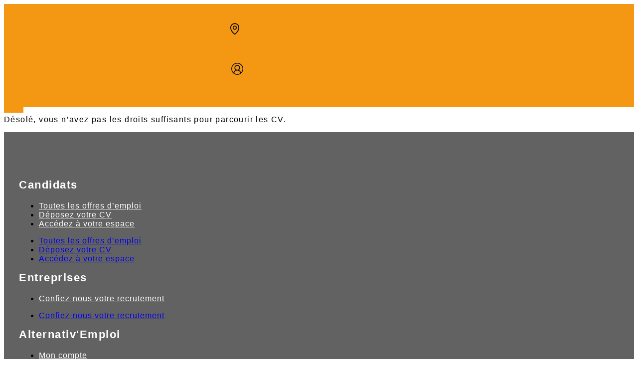

--- FILE ---
content_type: text/html; charset=UTF-8
request_url: https://www.alternativemploi.com/cat_agence/agence-de-lisieux/
body_size: 22050
content:
<!DOCTYPE html>
<html lang="fr-FR">
<head>
	<meta charset="UTF-8">
	<meta name="viewport" content="width=device-width, initial-scale=1.0, viewport-fit=cover" />		
<!-- MapPress Easy Google Maps Version:2.95.6PRO (https://www.mappresspro.com) -->
<meta name='robots' content='index, follow, max-image-preview:large, max-snippet:-1, max-video-preview:-1' />

<!-- Google Tag Manager for WordPress by gtm4wp.com -->
<script data-cfasync="false" data-pagespeed-no-defer>
	var gtm4wp_datalayer_name = "dataLayer";
	var dataLayer = dataLayer || [];
</script>
<!-- End Google Tag Manager for WordPress by gtm4wp.com -->
	<!-- This site is optimized with the Yoast SEO plugin v26.7 - https://yoast.com/wordpress/plugins/seo/ -->
	<title>Archives des Agence de Lisieux - AlternativEmploi</title>
<link data-rocket-preload as="style" href="https://fonts.googleapis.com/css?family=Quicksand%3A300%2C400%2C500%2C700%7CMontserrat%3A100%2C200%2C300%2C400%2C500%2C600%2C700%2C800%2C900%7CVarela%20Round&#038;subset=latin%2Clatin-ext&#038;display=swap" rel="preload">
<link href="https://fonts.googleapis.com/css?family=Quicksand%3A300%2C400%2C500%2C700%7CMontserrat%3A100%2C200%2C300%2C400%2C500%2C600%2C700%2C800%2C900%7CVarela%20Round&#038;subset=latin%2Clatin-ext&#038;display=swap" media="print" onload="this.media=&#039;all&#039;" rel="stylesheet">
<noscript data-wpr-hosted-gf-parameters=""><link rel="stylesheet" href="https://fonts.googleapis.com/css?family=Quicksand%3A300%2C400%2C500%2C700%7CMontserrat%3A100%2C200%2C300%2C400%2C500%2C600%2C700%2C800%2C900%7CVarela%20Round&#038;subset=latin%2Clatin-ext&#038;display=swap"></noscript>
	<link rel="canonical" href="https://www.alternativemploi.com/cat_agence/agence-de-lisieux/" />
	<link rel="next" href="https://www.alternativemploi.com/cat_agence/agence-de-lisieux/page/2/" />
	<meta property="og:locale" content="fr_FR" />
	<meta property="og:type" content="article" />
	<meta property="og:title" content="Archives des Agence de Lisieux - AlternativEmploi" />
	<meta property="og:url" content="https://www.alternativemploi.com/cat_agence/agence-de-lisieux/" />
	<meta property="og:site_name" content="AlternativEmploi" />
	<meta property="og:image" content="https://www.alternativemploi.com/wp-content/uploads/AlterntativEmploi_banniere_couverture_facebook-4.jpg" />
	<meta property="og:image:width" content="1640" />
	<meta property="og:image:height" content="624" />
	<meta property="og:image:type" content="image/jpeg" />
	<meta name="twitter:card" content="summary_large_image" />
	<!-- / Yoast SEO plugin. -->


<link rel='dns-prefetch' href='//www.googletagmanager.com' />
<link rel='dns-prefetch' href='//fonts.googleapis.com' />
<link href='https://fonts.gstatic.com' crossorigin rel='preconnect' />
<link rel="alternate" type="application/rss+xml" title="AlternativEmploi &raquo; Flux" href="https://www.alternativemploi.com/feed/" />
<link rel="alternate" type="application/rss+xml" title="AlternativEmploi &raquo; Flux des commentaires" href="https://www.alternativemploi.com/comments/feed/" />
<link rel="alternate" type="application/rss+xml" title="Flux pour AlternativEmploi &raquo; Agence de Lisieux Catégorie Agence" href="https://www.alternativemploi.com/cat_agence/agence-de-lisieux/feed/" />
<style id='wp-img-auto-sizes-contain-inline-css' type='text/css'>
img:is([sizes=auto i],[sizes^="auto," i]){contain-intrinsic-size:3000px 1500px}
/*# sourceURL=wp-img-auto-sizes-contain-inline-css */
</style>
<link rel='stylesheet' id='wpjmc-job-submit-styles-css' href='https://www.alternativemploi.com/wp-content/plugins/wpjm-elementor-connector/widgets/assets/css/select2.min.css?ver=2.8' type='text/css' media='' />
<link data-minify="1" rel='stylesheet' id='wp-job-manager-frontend-css' href='https://www.alternativemploi.com/wp-content/cache/min/1/wp-content/plugins/wp-job-manager/assets/dist/css/frontend.css?ver=1768681125' type='text/css' media='' />
<style id='wp-emoji-styles-inline-css' type='text/css'>

	img.wp-smiley, img.emoji {
		display: inline !important;
		border: none !important;
		box-shadow: none !important;
		height: 1em !important;
		width: 1em !important;
		margin: 0 0.07em !important;
		vertical-align: -0.1em !important;
		background: none !important;
		padding: 0 !important;
	}
/*# sourceURL=wp-emoji-styles-inline-css */
</style>
<link rel='stylesheet' id='wp-block-library-css' href='https://www.alternativemploi.com/wp-includes/css/dist/block-library/style.min.css?ver=6.9' type='text/css' media='all' />
<style id='classic-theme-styles-inline-css' type='text/css'>
/*! This file is auto-generated */
.wp-block-button__link{color:#fff;background-color:#32373c;border-radius:9999px;box-shadow:none;text-decoration:none;padding:calc(.667em + 2px) calc(1.333em + 2px);font-size:1.125em}.wp-block-file__button{background:#32373c;color:#fff;text-decoration:none}
/*# sourceURL=/wp-includes/css/classic-themes.min.css */
</style>
<link data-minify="1" rel='stylesheet' id='mappress-leaflet-css' href='https://www.alternativemploi.com/wp-content/cache/min/1/wp-content/plugins/mappress-google-maps-for-wordpress/lib/leaflet/leaflet.css?ver=1768681125' type='text/css' media='all' />
<link data-minify="1" rel='stylesheet' id='mappress-leaflet-markercluster-default-css' href='https://www.alternativemploi.com/wp-content/cache/min/1/wp-content/plugins/mappress-google-maps-for-wordpress/lib/leaflet/MarkerCluster.Default.css?ver=1768681125' type='text/css' media='all' />
<link data-minify="1" rel='stylesheet' id='mappress-leaflet-markercluster-css' href='https://www.alternativemploi.com/wp-content/cache/min/1/wp-content/plugins/mappress-google-maps-for-wordpress/lib/leaflet/MarkerCluster.css?ver=1768681125' type='text/css' media='all' />
<link data-minify="1" rel='stylesheet' id='mappress-css' href='https://www.alternativemploi.com/wp-content/cache/min/1/wp-content/plugins/mappress-google-maps-for-wordpress/css/mappress.css?ver=1768681125' type='text/css' media='all' />
<link data-minify="1" rel='stylesheet' id='jet-engine-frontend-css' href='https://www.alternativemploi.com/wp-content/cache/min/1/wp-content/plugins/jet-engine/assets/css/frontend.css?ver=1768681125' type='text/css' media='all' />
<style id='global-styles-inline-css' type='text/css'>
:root{--wp--preset--aspect-ratio--square: 1;--wp--preset--aspect-ratio--4-3: 4/3;--wp--preset--aspect-ratio--3-4: 3/4;--wp--preset--aspect-ratio--3-2: 3/2;--wp--preset--aspect-ratio--2-3: 2/3;--wp--preset--aspect-ratio--16-9: 16/9;--wp--preset--aspect-ratio--9-16: 9/16;--wp--preset--color--black: #000000;--wp--preset--color--cyan-bluish-gray: #abb8c3;--wp--preset--color--white: #ffffff;--wp--preset--color--pale-pink: #f78da7;--wp--preset--color--vivid-red: #cf2e2e;--wp--preset--color--luminous-vivid-orange: #ff6900;--wp--preset--color--luminous-vivid-amber: #fcb900;--wp--preset--color--light-green-cyan: #7bdcb5;--wp--preset--color--vivid-green-cyan: #00d084;--wp--preset--color--pale-cyan-blue: #8ed1fc;--wp--preset--color--vivid-cyan-blue: #0693e3;--wp--preset--color--vivid-purple: #9b51e0;--wp--preset--gradient--vivid-cyan-blue-to-vivid-purple: linear-gradient(135deg,rgb(6,147,227) 0%,rgb(155,81,224) 100%);--wp--preset--gradient--light-green-cyan-to-vivid-green-cyan: linear-gradient(135deg,rgb(122,220,180) 0%,rgb(0,208,130) 100%);--wp--preset--gradient--luminous-vivid-amber-to-luminous-vivid-orange: linear-gradient(135deg,rgb(252,185,0) 0%,rgb(255,105,0) 100%);--wp--preset--gradient--luminous-vivid-orange-to-vivid-red: linear-gradient(135deg,rgb(255,105,0) 0%,rgb(207,46,46) 100%);--wp--preset--gradient--very-light-gray-to-cyan-bluish-gray: linear-gradient(135deg,rgb(238,238,238) 0%,rgb(169,184,195) 100%);--wp--preset--gradient--cool-to-warm-spectrum: linear-gradient(135deg,rgb(74,234,220) 0%,rgb(151,120,209) 20%,rgb(207,42,186) 40%,rgb(238,44,130) 60%,rgb(251,105,98) 80%,rgb(254,248,76) 100%);--wp--preset--gradient--blush-light-purple: linear-gradient(135deg,rgb(255,206,236) 0%,rgb(152,150,240) 100%);--wp--preset--gradient--blush-bordeaux: linear-gradient(135deg,rgb(254,205,165) 0%,rgb(254,45,45) 50%,rgb(107,0,62) 100%);--wp--preset--gradient--luminous-dusk: linear-gradient(135deg,rgb(255,203,112) 0%,rgb(199,81,192) 50%,rgb(65,88,208) 100%);--wp--preset--gradient--pale-ocean: linear-gradient(135deg,rgb(255,245,203) 0%,rgb(182,227,212) 50%,rgb(51,167,181) 100%);--wp--preset--gradient--electric-grass: linear-gradient(135deg,rgb(202,248,128) 0%,rgb(113,206,126) 100%);--wp--preset--gradient--midnight: linear-gradient(135deg,rgb(2,3,129) 0%,rgb(40,116,252) 100%);--wp--preset--font-size--small: 13px;--wp--preset--font-size--medium: 20px;--wp--preset--font-size--large: 36px;--wp--preset--font-size--x-large: 42px;--wp--preset--spacing--20: 0.44rem;--wp--preset--spacing--30: 0.67rem;--wp--preset--spacing--40: 1rem;--wp--preset--spacing--50: 1.5rem;--wp--preset--spacing--60: 2.25rem;--wp--preset--spacing--70: 3.38rem;--wp--preset--spacing--80: 5.06rem;--wp--preset--shadow--natural: 6px 6px 9px rgba(0, 0, 0, 0.2);--wp--preset--shadow--deep: 12px 12px 50px rgba(0, 0, 0, 0.4);--wp--preset--shadow--sharp: 6px 6px 0px rgba(0, 0, 0, 0.2);--wp--preset--shadow--outlined: 6px 6px 0px -3px rgb(255, 255, 255), 6px 6px rgb(0, 0, 0);--wp--preset--shadow--crisp: 6px 6px 0px rgb(0, 0, 0);}:where(.is-layout-flex){gap: 0.5em;}:where(.is-layout-grid){gap: 0.5em;}body .is-layout-flex{display: flex;}.is-layout-flex{flex-wrap: wrap;align-items: center;}.is-layout-flex > :is(*, div){margin: 0;}body .is-layout-grid{display: grid;}.is-layout-grid > :is(*, div){margin: 0;}:where(.wp-block-columns.is-layout-flex){gap: 2em;}:where(.wp-block-columns.is-layout-grid){gap: 2em;}:where(.wp-block-post-template.is-layout-flex){gap: 1.25em;}:where(.wp-block-post-template.is-layout-grid){gap: 1.25em;}.has-black-color{color: var(--wp--preset--color--black) !important;}.has-cyan-bluish-gray-color{color: var(--wp--preset--color--cyan-bluish-gray) !important;}.has-white-color{color: var(--wp--preset--color--white) !important;}.has-pale-pink-color{color: var(--wp--preset--color--pale-pink) !important;}.has-vivid-red-color{color: var(--wp--preset--color--vivid-red) !important;}.has-luminous-vivid-orange-color{color: var(--wp--preset--color--luminous-vivid-orange) !important;}.has-luminous-vivid-amber-color{color: var(--wp--preset--color--luminous-vivid-amber) !important;}.has-light-green-cyan-color{color: var(--wp--preset--color--light-green-cyan) !important;}.has-vivid-green-cyan-color{color: var(--wp--preset--color--vivid-green-cyan) !important;}.has-pale-cyan-blue-color{color: var(--wp--preset--color--pale-cyan-blue) !important;}.has-vivid-cyan-blue-color{color: var(--wp--preset--color--vivid-cyan-blue) !important;}.has-vivid-purple-color{color: var(--wp--preset--color--vivid-purple) !important;}.has-black-background-color{background-color: var(--wp--preset--color--black) !important;}.has-cyan-bluish-gray-background-color{background-color: var(--wp--preset--color--cyan-bluish-gray) !important;}.has-white-background-color{background-color: var(--wp--preset--color--white) !important;}.has-pale-pink-background-color{background-color: var(--wp--preset--color--pale-pink) !important;}.has-vivid-red-background-color{background-color: var(--wp--preset--color--vivid-red) !important;}.has-luminous-vivid-orange-background-color{background-color: var(--wp--preset--color--luminous-vivid-orange) !important;}.has-luminous-vivid-amber-background-color{background-color: var(--wp--preset--color--luminous-vivid-amber) !important;}.has-light-green-cyan-background-color{background-color: var(--wp--preset--color--light-green-cyan) !important;}.has-vivid-green-cyan-background-color{background-color: var(--wp--preset--color--vivid-green-cyan) !important;}.has-pale-cyan-blue-background-color{background-color: var(--wp--preset--color--pale-cyan-blue) !important;}.has-vivid-cyan-blue-background-color{background-color: var(--wp--preset--color--vivid-cyan-blue) !important;}.has-vivid-purple-background-color{background-color: var(--wp--preset--color--vivid-purple) !important;}.has-black-border-color{border-color: var(--wp--preset--color--black) !important;}.has-cyan-bluish-gray-border-color{border-color: var(--wp--preset--color--cyan-bluish-gray) !important;}.has-white-border-color{border-color: var(--wp--preset--color--white) !important;}.has-pale-pink-border-color{border-color: var(--wp--preset--color--pale-pink) !important;}.has-vivid-red-border-color{border-color: var(--wp--preset--color--vivid-red) !important;}.has-luminous-vivid-orange-border-color{border-color: var(--wp--preset--color--luminous-vivid-orange) !important;}.has-luminous-vivid-amber-border-color{border-color: var(--wp--preset--color--luminous-vivid-amber) !important;}.has-light-green-cyan-border-color{border-color: var(--wp--preset--color--light-green-cyan) !important;}.has-vivid-green-cyan-border-color{border-color: var(--wp--preset--color--vivid-green-cyan) !important;}.has-pale-cyan-blue-border-color{border-color: var(--wp--preset--color--pale-cyan-blue) !important;}.has-vivid-cyan-blue-border-color{border-color: var(--wp--preset--color--vivid-cyan-blue) !important;}.has-vivid-purple-border-color{border-color: var(--wp--preset--color--vivid-purple) !important;}.has-vivid-cyan-blue-to-vivid-purple-gradient-background{background: var(--wp--preset--gradient--vivid-cyan-blue-to-vivid-purple) !important;}.has-light-green-cyan-to-vivid-green-cyan-gradient-background{background: var(--wp--preset--gradient--light-green-cyan-to-vivid-green-cyan) !important;}.has-luminous-vivid-amber-to-luminous-vivid-orange-gradient-background{background: var(--wp--preset--gradient--luminous-vivid-amber-to-luminous-vivid-orange) !important;}.has-luminous-vivid-orange-to-vivid-red-gradient-background{background: var(--wp--preset--gradient--luminous-vivid-orange-to-vivid-red) !important;}.has-very-light-gray-to-cyan-bluish-gray-gradient-background{background: var(--wp--preset--gradient--very-light-gray-to-cyan-bluish-gray) !important;}.has-cool-to-warm-spectrum-gradient-background{background: var(--wp--preset--gradient--cool-to-warm-spectrum) !important;}.has-blush-light-purple-gradient-background{background: var(--wp--preset--gradient--blush-light-purple) !important;}.has-blush-bordeaux-gradient-background{background: var(--wp--preset--gradient--blush-bordeaux) !important;}.has-luminous-dusk-gradient-background{background: var(--wp--preset--gradient--luminous-dusk) !important;}.has-pale-ocean-gradient-background{background: var(--wp--preset--gradient--pale-ocean) !important;}.has-electric-grass-gradient-background{background: var(--wp--preset--gradient--electric-grass) !important;}.has-midnight-gradient-background{background: var(--wp--preset--gradient--midnight) !important;}.has-small-font-size{font-size: var(--wp--preset--font-size--small) !important;}.has-medium-font-size{font-size: var(--wp--preset--font-size--medium) !important;}.has-large-font-size{font-size: var(--wp--preset--font-size--large) !important;}.has-x-large-font-size{font-size: var(--wp--preset--font-size--x-large) !important;}
:where(.wp-block-post-template.is-layout-flex){gap: 1.25em;}:where(.wp-block-post-template.is-layout-grid){gap: 1.25em;}
:where(.wp-block-term-template.is-layout-flex){gap: 1.25em;}:where(.wp-block-term-template.is-layout-grid){gap: 1.25em;}
:where(.wp-block-columns.is-layout-flex){gap: 2em;}:where(.wp-block-columns.is-layout-grid){gap: 2em;}
:root :where(.wp-block-pullquote){font-size: 1.5em;line-height: 1.6;}
/*# sourceURL=global-styles-inline-css */
</style>
<link data-minify="1" rel='stylesheet' id='cookie-law-info-css' href='https://www.alternativemploi.com/wp-content/cache/min/1/wp-content/plugins/cookie-law-info/legacy/public/css/cookie-law-info-public.css?ver=1768681125' type='text/css' media='all' />
<link data-minify="1" rel='stylesheet' id='cookie-law-info-gdpr-css' href='https://www.alternativemploi.com/wp-content/cache/min/1/wp-content/plugins/cookie-law-info/legacy/public/css/cookie-law-info-gdpr.css?ver=1768681125' type='text/css' media='all' />
<style id='woocommerce-inline-inline-css' type='text/css'>
.woocommerce form .form-row .required { visibility: visible; }
/*# sourceURL=woocommerce-inline-inline-css */
</style>
<link data-minify="1" rel='stylesheet' id='select2-css' href='https://www.alternativemploi.com/wp-content/cache/min/1/wp-content/plugins/woocommerce/assets/css/select2.css?ver=1768681125' type='text/css' media='all' />
<link data-minify="1" rel='stylesheet' id='job-alerts-frontend-css' href='https://www.alternativemploi.com/wp-content/cache/min/1/wp-content/plugins/wp-job-manager-alerts/assets/dist/css/frontend.css?ver=1768681125' type='text/css' media='all' />
<link data-minify="1" rel='stylesheet' id='job-alerts-frontend-default-css' href='https://www.alternativemploi.com/wp-content/cache/min/1/wp-content/plugins/wp-job-manager-alerts/assets/dist/css/frontend.default.css?ver=1768681125' type='text/css' media='all' />
<link data-minify="1" rel='stylesheet' id='dashicons-css' href='https://www.alternativemploi.com/wp-content/cache/min/1/wp-includes/css/dashicons.min.css?ver=1768681125' type='text/css' media='all' />
<link data-minify="1" rel='stylesheet' id='wp-job-manager-applications-frontend-css' href='https://www.alternativemploi.com/wp-content/cache/min/1/wp-content/plugins/wp-job-manager-applications/assets/dist/css/frontend.css?ver=1768681125' type='text/css' media='all' />
<link data-minify="1" rel='stylesheet' id='wp-job-manager-resume-frontend-css' href='https://www.alternativemploi.com/wp-content/cache/min/1/wp-content/plugins/wp-job-manager-resumes/assets/dist/css/frontend.css?ver=1768681125' type='text/css' media='all' />
<link data-minify="1" rel='stylesheet' id='font-awesome-css' href='https://www.alternativemploi.com/wp-content/cache/min/1/wp-content/themes/jobhunt/assets/vendors/fontawesome/css/all.min.css?ver=1768681125' type='text/css' media='all' />
<link data-minify="1" rel='stylesheet' id='line-awesome-css' href='https://www.alternativemploi.com/wp-content/cache/min/1/wp-content/themes/jobhunt/assets/vendors/line-awesome/css/line-awesome.min.css?ver=1768681125' type='text/css' media='all' />
<link rel='stylesheet' id='animate-css' href='https://www.alternativemploi.com/wp-content/themes/jobhunt/assets/vendors/animate.css/animate.min.css?ver=3.7.2' type='text/css' media='all' />
<link data-minify="1" rel='stylesheet' id='jobhunt-style-css' href='https://www.alternativemploi.com/wp-content/cache/min/1/wp-content/themes/jobhunt/style.css?ver=1768681125' type='text/css' media='all' />
<link data-minify="1" rel='stylesheet' id='jobhunt-color-css' href='https://www.alternativemploi.com/wp-content/cache/min/1/wp-content/themes/jobhunt/assets/css/colors/pink-purple.css?ver=1768681125' type='text/css' media='all' />

<link rel='stylesheet' id='elementor-frontend-css' href='https://www.alternativemploi.com/wp-content/plugins/elementor/assets/css/frontend.min.css?ver=3.34.1' type='text/css' media='all' />
<link rel='stylesheet' id='widget-image-css' href='https://www.alternativemploi.com/wp-content/plugins/elementor/assets/css/widget-image.min.css?ver=3.34.1' type='text/css' media='all' />
<link rel='stylesheet' id='e-sticky-css' href='https://www.alternativemploi.com/wp-content/plugins/elementor-pro/assets/css/modules/sticky.min.css?ver=3.34.0' type='text/css' media='all' />
<link rel='stylesheet' id='widget-heading-css' href='https://www.alternativemploi.com/wp-content/plugins/elementor/assets/css/widget-heading.min.css?ver=3.34.1' type='text/css' media='all' />
<link rel='stylesheet' id='widget-nav-menu-css' href='https://www.alternativemploi.com/wp-content/plugins/elementor-pro/assets/css/widget-nav-menu.min.css?ver=3.34.0' type='text/css' media='all' />
<link rel='stylesheet' id='widget-divider-css' href='https://www.alternativemploi.com/wp-content/plugins/elementor/assets/css/widget-divider.min.css?ver=3.34.1' type='text/css' media='all' />
<link data-minify="1" rel='stylesheet' id='elementor-icons-css' href='https://www.alternativemploi.com/wp-content/cache/min/1/wp-content/plugins/elementor/assets/lib/eicons/css/elementor-icons.min.css?ver=1768681125' type='text/css' media='all' />
<link rel='stylesheet' id='elementor-post-14-css' href='https://www.alternativemploi.com/wp-content/uploads/elementor/css/post-14.css?ver=1768681106' type='text/css' media='all' />
<link data-minify="1" rel='stylesheet' id='jet-tabs-frontend-css' href='https://www.alternativemploi.com/wp-content/cache/min/1/wp-content/plugins/jet-tabs/assets/css/jet-tabs-frontend.css?ver=1768681125' type='text/css' media='all' />
<link data-minify="1" rel='stylesheet' id='swiper-css' href='https://www.alternativemploi.com/wp-content/cache/min/1/wp-content/plugins/elementor/assets/lib/swiper/v8/css/swiper.min.css?ver=1768681125' type='text/css' media='all' />
<link data-minify="1" rel='stylesheet' id='font-awesome-5-all-css' href='https://www.alternativemploi.com/wp-content/cache/min/1/wp-content/plugins/elementor/assets/lib/font-awesome/css/all.min.css?ver=1768681125' type='text/css' media='all' />
<link rel='stylesheet' id='font-awesome-4-shim-css' href='https://www.alternativemploi.com/wp-content/plugins/elementor/assets/lib/font-awesome/css/v4-shims.min.css?ver=3.34.1' type='text/css' media='all' />
<link rel='stylesheet' id='elementor-post-1310-css' href='https://www.alternativemploi.com/wp-content/uploads/elementor/css/post-1310.css?ver=1768681106' type='text/css' media='all' />
<link rel='stylesheet' id='elementor-post-1497-css' href='https://www.alternativemploi.com/wp-content/uploads/elementor/css/post-1497.css?ver=1768681106' type='text/css' media='all' />
<link data-minify="1" rel='stylesheet' id='jobhunt-woocommerce-style-css' href='https://www.alternativemploi.com/wp-content/cache/min/1/wp-content/themes/jobhunt/assets/css/woocommerce/woocommerce.css?ver=1768681125' type='text/css' media='all' />
<link rel='stylesheet' id='jobhunt-child-style-css' href='https://www.alternativemploi.com/wp-content/themes/alternativemploi/style.css?ver=1.2.6' type='text/css' media='all' />
<link data-minify="1" rel='stylesheet' id='ae-child-style-css' href='https://www.alternativemploi.com/wp-content/cache/min/1/wp-content/themes/alternativemploi/css/style.css?ver=1768681125' type='text/css' media='all' />
<link data-minify="1" rel='stylesheet' id='elementor-gf-local-poppins-css' href='https://www.alternativemploi.com/wp-content/cache/min/1/wp-content/uploads/elementor/google-fonts/css/poppins.css?ver=1768681125' type='text/css' media='all' />
<link rel='stylesheet' id='elementor-icons-shared-0-css' href='https://www.alternativemploi.com/wp-content/plugins/elementor/assets/lib/font-awesome/css/fontawesome.min.css?ver=5.15.3' type='text/css' media='all' />
<link data-minify="1" rel='stylesheet' id='elementor-icons-fa-solid-css' href='https://www.alternativemploi.com/wp-content/cache/min/1/wp-content/plugins/elementor/assets/lib/font-awesome/css/solid.min.css?ver=1768681125' type='text/css' media='all' />
<script type="text/javascript" src="https://www.alternativemploi.com/wp-includes/js/jquery/jquery.min.js?ver=3.7.1" id="jquery-core-js"></script>
<script type="text/javascript" src="https://www.alternativemploi.com/wp-includes/js/jquery/jquery-migrate.min.js?ver=3.4.1" id="jquery-migrate-js"></script>
<script type="text/javascript" id="cookie-law-info-js-extra">
/* <![CDATA[ */
var Cli_Data = {"nn_cookie_ids":[],"cookielist":[],"non_necessary_cookies":[],"ccpaEnabled":"","ccpaRegionBased":"","ccpaBarEnabled":"","strictlyEnabled":["necessary","obligatoire"],"ccpaType":"gdpr","js_blocking":"1","custom_integration":"","triggerDomRefresh":"","secure_cookies":""};
var cli_cookiebar_settings = {"animate_speed_hide":"500","animate_speed_show":"500","background":"#FFF","border":"#b1a6a6c2","border_on":"","button_1_button_colour":"#dd9933","button_1_button_hover":"#b17a29","button_1_link_colour":"#fff","button_1_as_button":"1","button_1_new_win":"","button_2_button_colour":"#dd9933","button_2_button_hover":"#b17a29","button_2_link_colour":"#ffffff","button_2_as_button":"1","button_2_hidebar":"1","button_3_button_colour":"#020202","button_3_button_hover":"#020202","button_3_link_colour":"#ffffff","button_3_as_button":"1","button_3_new_win":"","button_4_button_colour":"#020202","button_4_button_hover":"#020202","button_4_link_colour":"#ffffff","button_4_as_button":"1","button_7_button_colour":"#eaa43a","button_7_button_hover":"#bb832e","button_7_link_colour":"#000000","button_7_as_button":"1","button_7_new_win":"","font_family":"inherit","header_fix":"","notify_animate_hide":"1","notify_animate_show":"1","notify_div_id":"#cookie-law-info-bar","notify_position_horizontal":"right","notify_position_vertical":"bottom","scroll_close":"","scroll_close_reload":"","accept_close_reload":"","reject_close_reload":"","showagain_tab":"1","showagain_background":"#fff","showagain_border":"#000","showagain_div_id":"#cookie-law-info-again","showagain_x_position":"100px","text":"#333333","show_once_yn":"","show_once":"10000","logging_on":"","as_popup":"","popup_overlay":"1","bar_heading_text":"Cookies et politique de confidentialit\u00e9","cookie_bar_as":"widget","popup_showagain_position":"bottom-right","widget_position":"left"};
var log_object = {"ajax_url":"https://www.alternativemploi.com/wp-admin/admin-ajax.php"};
//# sourceURL=cookie-law-info-js-extra
/* ]]> */
</script>
<script type="text/javascript" src="https://www.alternativemploi.com/wp-content/plugins/cookie-law-info/legacy/public/js/cookie-law-info-public.js?ver=3.3.9.1" id="cookie-law-info-js"></script>
<script type="text/javascript" src="https://www.alternativemploi.com/wp-content/plugins/woocommerce/assets/js/jquery-blockui/jquery.blockUI.min.js?ver=2.7.0-wc.10.4.3" id="wc-jquery-blockui-js" defer="defer" data-wp-strategy="defer"></script>
<script type="text/javascript" id="wc-add-to-cart-js-extra">
/* <![CDATA[ */
var wc_add_to_cart_params = {"ajax_url":"/wp-admin/admin-ajax.php","wc_ajax_url":"/?wc-ajax=%%endpoint%%","i18n_view_cart":"Voir le panier","cart_url":"https://www.alternativemploi.com/cart/","is_cart":"","cart_redirect_after_add":"no"};
//# sourceURL=wc-add-to-cart-js-extra
/* ]]> */
</script>
<script type="text/javascript" src="https://www.alternativemploi.com/wp-content/plugins/woocommerce/assets/js/frontend/add-to-cart.min.js?ver=10.4.3" id="wc-add-to-cart-js" defer="defer" data-wp-strategy="defer"></script>
<script type="text/javascript" src="https://www.alternativemploi.com/wp-content/plugins/woocommerce/assets/js/js-cookie/js.cookie.min.js?ver=2.1.4-wc.10.4.3" id="wc-js-cookie-js" defer="defer" data-wp-strategy="defer"></script>
<script type="text/javascript" id="woocommerce-js-extra">
/* <![CDATA[ */
var woocommerce_params = {"ajax_url":"/wp-admin/admin-ajax.php","wc_ajax_url":"/?wc-ajax=%%endpoint%%","i18n_password_show":"Afficher le mot de passe","i18n_password_hide":"Masquer le mot de passe"};
//# sourceURL=woocommerce-js-extra
/* ]]> */
</script>
<script type="text/javascript" src="https://www.alternativemploi.com/wp-content/plugins/woocommerce/assets/js/frontend/woocommerce.min.js?ver=10.4.3" id="woocommerce-js" defer="defer" data-wp-strategy="defer"></script>
<script type="text/javascript" src="https://www.alternativemploi.com/wp-content/themes/alternativemploi/js/main.js?ver=6.9" id="ae-child-script-js"></script>
<script type="text/javascript" src="https://www.alternativemploi.com/wp-content/plugins/elementor/assets/lib/font-awesome/js/v4-shims.min.js?ver=3.34.1" id="font-awesome-4-shim-js"></script>

<!-- Extrait de code de la balise Google (gtag.js) ajouté par Site Kit -->
<!-- Extrait Google Analytics ajouté par Site Kit -->
<script type="text/javascript" src="https://www.googletagmanager.com/gtag/js?id=GT-K54JCCH" id="google_gtagjs-js" async></script>
<script type="text/javascript" id="google_gtagjs-js-after">
/* <![CDATA[ */
window.dataLayer = window.dataLayer || [];function gtag(){dataLayer.push(arguments);}
gtag("set","linker",{"domains":["www.alternativemploi.com"]});
gtag("js", new Date());
gtag("set", "developer_id.dZTNiMT", true);
gtag("config", "GT-K54JCCH");
//# sourceURL=google_gtagjs-js-after
/* ]]> */
</script>
<link rel="https://api.w.org/" href="https://www.alternativemploi.com/wp-json/" /><link rel="alternate" title="JSON" type="application/json" href="https://www.alternativemploi.com/wp-json/wp/v2/cat_agence/209" /><link rel="EditURI" type="application/rsd+xml" title="RSD" href="https://www.alternativemploi.com/xmlrpc.php?rsd" />
<meta name="generator" content="WordPress 6.9" />
<meta name="generator" content="WooCommerce 10.4.3" />
<meta name="generator" content="Site Kit by Google 1.170.0" /><meta name="ti-site-data" content="[base64]" />
<!-- Google Tag Manager for WordPress by gtm4wp.com -->
<!-- GTM Container placement set to footer -->
<script data-cfasync="false" data-pagespeed-no-defer>
	var dataLayer_content = {"pagePostType":"agence","pagePostType2":"tax-agence","pageCategory":[]};
	dataLayer.push( dataLayer_content );
</script>
<script data-cfasync="false" data-pagespeed-no-defer>
(function(w,d,s,l,i){w[l]=w[l]||[];w[l].push({'gtm.start':
new Date().getTime(),event:'gtm.js'});var f=d.getElementsByTagName(s)[0],
j=d.createElement(s),dl=l!='dataLayer'?'&l='+l:'';j.async=true;j.src=
'//www.googletagmanager.com/gtm.js?id='+i+dl;f.parentNode.insertBefore(j,f);
})(window,document,'script','dataLayer','GTM-5CNXCNW');
</script>
<!-- End Google Tag Manager for WordPress by gtm4wp.com -->	<noscript><style>.woocommerce-product-gallery{ opacity: 1 !important; }</style></noscript>
	<meta name="generator" content="Elementor 3.34.1; features: additional_custom_breakpoints; settings: css_print_method-external, google_font-enabled, font_display-auto">

<!-- Schema & Structured Data For WP v1.54.1 - -->
<script type="application/ld+json" class="saswp-schema-markup-output">
[{"@context":"https:\/\/schema.org\/","@graph":[{"@context":"https:\/\/schema.org\/","@type":"SiteNavigationElement","@id":"https:\/\/www.alternativemploi.com\/#toutes-les-offres-demploi","name":"Toutes les offres d\u2019emploi","url":"https:\/\/www.alternativemploi.com\/toutes-les-offres-emploi\/"},{"@context":"https:\/\/schema.org\/","@type":"SiteNavigationElement","@id":"https:\/\/www.alternativemploi.com\/#deposez-votre-cv","name":"D\u00e9posez votre CV","url":"https:\/\/www.alternativemploi.com\/deposez-votre-cv\/"},{"@context":"https:\/\/schema.org\/","@type":"SiteNavigationElement","@id":"https:\/\/www.alternativemploi.com\/#acceder-a-votre-espace","name":"Acc\u00e9der \u00e0 votre espace","url":"https:\/\/www.alternativemploi.com\/espace-candidat\/"},{"@context":"https:\/\/schema.org\/","@type":"SiteNavigationElement","@id":"https:\/\/www.alternativemploi.com\/#confiez-nous-votre-recrutement","name":"Confiez-nous votre recrutement","url":"https:\/\/www.alternativemploi.com\/confiez-nous-votre-recrutement\/"},{"@context":"https:\/\/schema.org\/","@type":"SiteNavigationElement","@id":"https:\/\/www.alternativemploi.com\/#notre-cabinet-de-recrutement-time-solution","name":"Notre cabinet de recrutement : Time solution","url":"https:\/\/time-solution.fr\/"},{"@context":"https:\/\/schema.org\/","@type":"SiteNavigationElement","@id":"https:\/\/www.alternativemploi.com\/#decouvrez-le-cdie","name":"D\u00e9couvrez le CDIE","url":"https:\/\/time-solution.fr\/cdie\/"},{"@context":"https:\/\/schema.org\/","@type":"SiteNavigationElement","@id":"https:\/\/www.alternativemploi.com\/#nos-agences","name":"Nos agences","url":"https:\/\/www.alternativemploi.com\/nos-agences\/"},{"@context":"https:\/\/schema.org\/","@type":"SiteNavigationElement","@id":"https:\/\/www.alternativemploi.com\/#qui-sommes-nous","name":"Qui sommes-nous ?","url":"https:\/\/www.alternativemploi.com\/qui-sommes-nous\/"},{"@context":"https:\/\/schema.org\/","@type":"SiteNavigationElement","@id":"https:\/\/www.alternativemploi.com\/#blog","name":"Blog","url":"https:\/\/www.alternativemploi.com\/blog-emploi\/"}]}]
</script>

			<style>
				.e-con.e-parent:nth-of-type(n+4):not(.e-lazyloaded):not(.e-no-lazyload),
				.e-con.e-parent:nth-of-type(n+4):not(.e-lazyloaded):not(.e-no-lazyload) * {
					background-image: none !important;
				}
				@media screen and (max-height: 1024px) {
					.e-con.e-parent:nth-of-type(n+3):not(.e-lazyloaded):not(.e-no-lazyload),
					.e-con.e-parent:nth-of-type(n+3):not(.e-lazyloaded):not(.e-no-lazyload) * {
						background-image: none !important;
					}
				}
				@media screen and (max-height: 640px) {
					.e-con.e-parent:nth-of-type(n+2):not(.e-lazyloaded):not(.e-no-lazyload),
					.e-con.e-parent:nth-of-type(n+2):not(.e-lazyloaded):not(.e-no-lazyload) * {
						background-image: none !important;
					}
				}
			</style>
			<link rel="icon" href="https://www.alternativemploi.com/wp-content/uploads/favicon.png" sizes="32x32" />
<link rel="icon" href="https://www.alternativemploi.com/wp-content/uploads/favicon.png" sizes="192x192" />
<link rel="apple-touch-icon" href="https://www.alternativemploi.com/wp-content/uploads/favicon.png" />
<meta name="msapplication-TileImage" content="https://www.alternativemploi.com/wp-content/uploads/favicon.png" />
<noscript><style id="rocket-lazyload-nojs-css">.rll-youtube-player, [data-lazy-src]{display:none !important;}</style></noscript><meta name="generator" content="WP Rocket 3.20.2" data-wpr-features="wpr_lazyload_images wpr_minify_css wpr_preload_links wpr_desktop" /></head>
<body class="archive tax-cat_agence term-agence-de-lisieux term-209 wp-theme-jobhunt wp-child-theme-alternativemploi theme-jobhunt woocommerce-no-js group-blog woocommerce-active wpjm-activated post-type-archive-job_listing type-list full-width post-type-archive-resume resume-type-v3 left-sidebar jobhunt-child elementor-default elementor-kit-14">
		<header data-rocket-location-hash="0e36720e2df2290ca6dc726ed5a8467e" data-elementor-type="header" data-elementor-id="1310" class="elementor elementor-1310 elementor-location-header" data-elementor-post-type="elementor_library">
					<section class="elementor-section elementor-top-section elementor-element elementor-element-3c61291 elementor-section-height-min-height elementor-section-boxed elementor-section-height-default elementor-section-items-middle" data-id="3c61291" data-element_type="section" data-settings="{&quot;background_background&quot;:&quot;classic&quot;,&quot;sticky&quot;:&quot;top&quot;,&quot;sticky_on&quot;:[&quot;desktop&quot;,&quot;tablet&quot;,&quot;mobile&quot;],&quot;sticky_offset&quot;:0,&quot;sticky_effects_offset&quot;:0,&quot;sticky_anchor_link_offset&quot;:0}">
						<div data-rocket-location-hash="82f6c6a00e9a86a2eaa3cc6e8d136714" class="elementor-container elementor-column-gap-default">
					<div class="elementor-column elementor-col-50 elementor-top-column elementor-element elementor-element-b1d82b5" data-id="b1d82b5" data-element_type="column">
			<div class="elementor-widget-wrap elementor-element-populated">
						<div class="elementor-element elementor-element-3ba5888 elementor-widget elementor-widget-image" data-id="3ba5888" data-element_type="widget" data-widget_type="image.default">
				<div class="elementor-widget-container">
																<a href="https://www.alternativemploi.com">
							<img width="1" height="1" src="data:image/svg+xml,%3Csvg%20xmlns='http://www.w3.org/2000/svg'%20viewBox='0%200%201%201'%3E%3C/svg%3E" class="attachment-large size-large wp-image-1316" alt="Alternativ Emploi, agence d&#039;intérim, cdd, cdi, temps partagé" data-lazy-src="https://www.alternativemploi.com/wp-content/uploads/logo_alternativEmploi.svg" /><noscript><img width="1" height="1" src="https://www.alternativemploi.com/wp-content/uploads/logo_alternativEmploi.svg" class="attachment-large size-large wp-image-1316" alt="Alternativ Emploi, agence d&#039;intérim, cdd, cdi, temps partagé" /></noscript>								</a>
															</div>
				</div>
					</div>
		</div>
				<div class="elementor-column elementor-col-50 elementor-top-column elementor-element elementor-element-462b198" data-id="462b198" data-element_type="column">
			<div class="elementor-widget-wrap elementor-element-populated">
						<div class="elementor-element elementor-element-533209a elementor-widget__width-auto elementor-view-default elementor-widget elementor-widget-icon" data-id="533209a" data-element_type="widget" data-widget_type="icon.default">
				<div class="elementor-widget-container">
							<div class="elementor-icon-wrapper">
			<a class="elementor-icon" href="https://www.alternativemploi.com/nos-agences/">
			<svg xmlns="http://www.w3.org/2000/svg" width="18" height="23" viewBox="0 0 18 23" fill="none"><path d="M9 4.92856C8.19089 4.92856 7.39996 5.16944 6.72721 5.62074C6.05447 6.07204 5.53012 6.71349 5.22049 7.46397C4.91086 8.21445 4.82985 9.04026 4.9877 9.83696C5.14555 10.6337 5.53517 11.3655 6.10729 11.9399C6.67941 12.5143 7.40834 12.9054 8.2019 13.0639C8.99546 13.2224 9.81801 13.1411 10.5655 12.8302C11.313 12.5193 11.952 11.9929 12.4015 11.3175C12.851 10.6421 13.0909 9.84801 13.0909 9.0357C13.0897 7.9468 12.6583 6.90286 11.8913 6.1329C11.1244 5.36293 10.0846 4.92981 9 4.92856ZM9 11.5C8.51454 11.5 8.03998 11.3555 7.63633 11.0847C7.23268 10.8139 6.91807 10.429 6.7323 9.97874C6.54652 9.52845 6.49791 9.03297 6.59262 8.55494C6.68733 8.07692 6.9211 7.63783 7.26437 7.29319C7.60765 6.94855 8.04501 6.71385 8.52114 6.61877C8.99728 6.52368 9.4908 6.57248 9.93931 6.759C10.3878 6.94552 10.7712 7.26137 11.0409 7.66662C11.3106 8.07187 11.4545 8.54831 11.4545 9.0357C11.4538 9.68904 11.195 10.3154 10.7348 10.7774C10.2747 11.2394 9.65076 11.4992 9 11.5ZM9 0C6.61388 0.00271762 4.32627 0.955563 2.63903 2.6495C0.951787 4.34343 0.00270689 6.64012 0 9.0357C0 12.2594 1.48398 15.6768 4.29167 18.9185C5.55514 20.3832 6.97691 21.7023 8.53077 22.8515C8.6683 22.9482 8.83212 23 9 23C9.16788 23 9.3317 22.9482 9.46923 22.8515C11.0231 21.7023 12.4449 20.3832 13.7083 18.9185C16.5159 15.6768 18 12.2595 18 9.0357C17.9973 6.64012 17.0482 4.34343 15.361 2.6495C13.6737 0.955563 11.3861 0.00271762 9 0ZM9 21.1497C7.30912 19.8182 1.63636 14.9121 1.63636 9.0357C1.63636 7.075 2.41217 5.1946 3.79312 3.80817C5.17407 2.42174 7.04704 1.64285 9 1.64285C10.953 1.64285 12.8259 2.42174 14.2069 3.80817C15.5878 5.1946 16.3636 7.075 16.3636 9.0357C16.3636 14.9122 10.6906 19.8185 9 21.1497Z" fill="#000000"></path></svg>			</a>
		</div>
						</div>
				</div>
				<div class="elementor-element elementor-element-ab64a9d elementor-widget__width-auto elementor-view-default elementor-widget elementor-widget-icon" data-id="ab64a9d" data-element_type="widget" data-widget_type="icon.default">
				<div class="elementor-widget-container">
							<div class="elementor-icon-wrapper">
			<a class="elementor-icon" href="https://www.alternativemploi.com/espace-candidat/">
			<svg xmlns="http://www.w3.org/2000/svg" width="24" height="24" viewBox="0 0 24 24" fill="none"><path d="M24 11.988C24 5.37 18.624 0 12 0C5.376 0 0 5.37 0 11.988C0 15.633 1.656 18.918 4.248 21.123C4.272 21.147 4.296 21.147 4.296 21.171C4.512 21.339 4.728 21.507 4.968 21.675C5.088 21.747 5.184 21.8415 5.304 21.9375C7.2871 23.282 9.62807 24.0005 12.024 24C14.4199 24.0005 16.7609 23.282 18.744 21.9375C18.864 21.8655 18.96 21.771 19.08 21.6975C19.296 21.531 19.536 21.363 19.752 21.195C19.776 21.171 19.8 21.171 19.8 21.147C22.344 18.9165 24 15.633 24 11.988ZM12 22.4895C9.744 22.4895 7.68 21.7695 5.976 20.571C6 20.379 6.048 20.1885 6.096 19.9965C6.23901 19.4762 6.44875 18.9765 6.72 18.51C6.984 18.054 7.296 17.646 7.68 17.286C8.04 16.926 8.472 16.5915 8.904 16.3275C9.36 16.0635 9.84 15.8715 10.368 15.7275C10.9001 15.5841 11.4489 15.5119 12 15.513C13.636 15.5014 15.2118 16.129 16.392 17.262C16.944 17.814 17.376 18.462 17.688 19.2045C17.856 19.6365 17.976 20.0925 18.048 20.571C16.2768 21.8162 14.1652 22.4861 12 22.4895ZM8.328 11.3895C8.11653 10.9053 8.01019 10.3818 8.016 9.8535C8.016 9.327 8.112 8.799 8.328 8.319C8.544 7.839 8.832 7.4085 9.192 7.0485C9.552 6.6885 9.984 6.402 10.464 6.186C10.944 5.97 11.472 5.874 12 5.874C12.552 5.874 13.056 5.97 13.536 6.186C14.016 6.402 14.448 6.69 14.808 7.0485C15.168 7.4085 15.456 7.8405 15.672 8.319C15.888 8.799 15.984 9.327 15.984 9.8535C15.984 10.4055 15.888 10.9095 15.672 11.388C15.4635 11.8609 15.1708 12.2919 14.808 12.66C14.4398 13.0222 14.0088 13.3145 13.536 13.5225C12.5442 13.9301 11.4318 13.9301 10.44 13.5225C9.96722 13.3145 9.53621 13.0222 9.168 12.66C8.80472 12.2973 8.51894 11.8645 8.328 11.388V11.3895ZM19.464 19.3485C19.464 19.3005 19.44 19.2765 19.44 19.2285C19.204 18.4776 18.856 17.7666 18.408 17.1195C17.9595 16.4676 17.4084 15.8926 16.776 15.417C16.293 15.0537 15.7695 14.7476 15.216 14.505C15.4678 14.3389 15.7011 14.1463 15.912 13.9305C16.2698 13.5773 16.584 13.1824 16.848 12.7545C17.3795 11.8812 17.654 10.8757 17.64 9.8535C17.6474 9.09677 17.5004 8.34648 17.208 7.6485C16.9193 6.97596 16.5037 6.36533 15.984 5.85C15.4651 5.34005 14.8543 4.93288 14.184 4.65C13.4849 4.35809 12.7336 4.21161 11.976 4.2195C11.2183 4.21209 10.467 4.35908 9.768 4.6515C9.09188 4.93378 8.47966 5.34958 7.968 5.874C7.45806 6.39238 7.05089 7.00263 6.768 7.6725C6.47557 8.37048 6.32858 9.12077 6.336 9.8775C6.336 10.4055 6.408 10.9095 6.552 11.388C6.696 11.892 6.888 12.348 7.152 12.7785C7.392 13.2105 7.728 13.5945 8.088 13.9545C8.304 14.1705 8.544 14.361 8.808 14.529C8.25275 14.7781 7.72908 15.0923 7.248 15.465C6.624 15.945 6.072 16.5195 5.616 17.1435C5.16339 17.7879 4.81512 18.4997 4.584 19.2525C4.56 19.3005 4.56 19.3485 4.56 19.3725C2.664 17.454 1.488 14.865 1.488 11.988C1.488 6.21 6.216 1.4865 12 1.4865C17.784 1.4865 22.512 6.21 22.512 11.988C22.5089 14.7479 21.413 17.3943 19.464 19.3485Z" fill="#131214"></path></svg>			</a>
		</div>
						</div>
				</div>
				<div class="elementor-element elementor-element-487bbef elementor-widget__width-auto elementor-widget elementor-widget-button" data-id="487bbef" data-element_type="widget" data-widget_type="button.default">
				<div class="elementor-widget-container">
									<div class="elementor-button-wrapper">
					<a class="elementor-button elementor-button-link elementor-size-sm" href="#elementor-action%3Aaction%3Dpopup%3Aopen%26settings%3DeyJpZCI6IjE1MTQiLCJ0b2dnbGUiOmZhbHNlfQ%3D%3D">
						<span class="elementor-button-content-wrapper">
						<span class="elementor-button-icon">
				<i aria-hidden="true" class="fas fa-bars"></i>			</span>
								</span>
					</a>
				</div>
								</div>
				</div>
					</div>
		</div>
					</div>
		</section>
				</header>
		
    <div data-rocket-location-hash="7e9ef60b49e7f41909b9c200d230b52c" id="primary" class="content-area">
        <main data-rocket-location-hash="5fe481d74ed389f656ddbee196eb8ebf" id="main" class="site-main">
            <p class="job-manager-error">Désolé, vous n’avez pas les droits suffisants pour parcourir les CV.</p>
        </main><!-- #main -->
    </div><!-- #primary -->


<div data-rocket-location-hash="cb3e083cb3befd3a2549da3f0a94105e" id="secondary" class="widget-area sidebar-resumes" role="complementary">
    <div data-rocket-location-hash="3ca9b351f2d5ce47123c346c7aeb1974" class="widget-area-inner">
            </div><!-- /.widget-area-inner -->
</div><!-- #secondary -->
		<footer data-elementor-type="footer" data-elementor-id="1497" class="elementor elementor-1497 elementor-location-footer" data-elementor-post-type="elementor_library">
					<section class="elementor-section elementor-top-section elementor-element elementor-element-5eff6341 elementor-section-boxed elementor-section-height-default elementor-section-height-default" data-id="5eff6341" data-element_type="section" data-settings="{&quot;background_background&quot;:&quot;classic&quot;}">
						<div class="elementor-container elementor-column-gap-no">
					<div class="elementor-column elementor-col-100 elementor-top-column elementor-element elementor-element-64192b00" data-id="64192b00" data-element_type="column">
			<div class="elementor-widget-wrap elementor-element-populated">
						<div class="elementor-element elementor-element-6426e733 elementor-widget elementor-widget-image" data-id="6426e733" data-element_type="widget" data-widget_type="image.default">
				<div class="elementor-widget-container">
															<img width="1" height="1" src="data:image/svg+xml,%3Csvg%20xmlns='http://www.w3.org/2000/svg'%20viewBox='0%200%201%201'%3E%3C/svg%3E" class="attachment-large size-large wp-image-1372" alt="Icône Alternativ Emploi" data-lazy-src="https://www.alternativemploi.com/wp-content/uploads/logo-seul_estime-et-sens.svg" /><noscript><img width="1" height="1" src="https://www.alternativemploi.com/wp-content/uploads/logo-seul_estime-et-sens.svg" class="attachment-large size-large wp-image-1372" alt="Icône Alternativ Emploi" /></noscript>															</div>
				</div>
					</div>
		</div>
					</div>
		</section>
				<footer class="elementor-section elementor-top-section elementor-element elementor-element-2505709b elementor-section-boxed elementor-section-height-default elementor-section-height-default" data-id="2505709b" data-element_type="section" data-settings="{&quot;background_background&quot;:&quot;classic&quot;}">
						<div data-rocket-location-hash="9f3cdebd482219aef067dbc56403b8d3" class="elementor-container elementor-column-gap-default">
					<div class="elementor-column elementor-col-33 elementor-top-column elementor-element elementor-element-33bc9707" data-id="33bc9707" data-element_type="column">
			<div class="elementor-widget-wrap elementor-element-populated">
						<div class="elementor-element elementor-element-227dd7db elementor-widget elementor-widget-heading" data-id="227dd7db" data-element_type="widget" data-widget_type="heading.default">
				<div class="elementor-widget-container">
					<div class="elementor-heading-title elementor-size-default">Candidats</div>				</div>
				</div>
				<div class="elementor-element elementor-element-656e6001 elementor-nav-menu__align-start elementor-nav-menu--dropdown-none elementor-widget elementor-widget-nav-menu" data-id="656e6001" data-element_type="widget" data-settings="{&quot;layout&quot;:&quot;vertical&quot;,&quot;submenu_icon&quot;:{&quot;value&quot;:&quot;&lt;i class=\&quot;fas fa-caret-down\&quot; aria-hidden=\&quot;true\&quot;&gt;&lt;\/i&gt;&quot;,&quot;library&quot;:&quot;fa-solid&quot;}}" data-widget_type="nav-menu.default">
				<div class="elementor-widget-container">
								<nav aria-label="Menu" class="elementor-nav-menu--main elementor-nav-menu__container elementor-nav-menu--layout-vertical e--pointer-none">
				<ul id="menu-1-656e6001" class="elementor-nav-menu sm-vertical"><li class="menu-item menu-item-type-post_type menu-item-object-page menu-item-2267"><a href="https://www.alternativemploi.com/toutes-les-offres-emploi/" class="elementor-item">Toutes les offres d&#8217;emploi</a></li>
<li class="menu-item menu-item-type-post_type menu-item-object-page menu-item-2268"><a href="https://www.alternativemploi.com/deposez-votre-cv/" class="elementor-item">Déposez votre CV</a></li>
<li class="menu-item menu-item-type-post_type menu-item-object-page menu-item-1922"><a href="https://www.alternativemploi.com/accedez-a-votre-espace-candidat/" class="elementor-item">Accédez à votre espace</a></li>
</ul>			</nav>
						<nav class="elementor-nav-menu--dropdown elementor-nav-menu__container" aria-hidden="true">
				<ul id="menu-2-656e6001" class="elementor-nav-menu sm-vertical"><li class="menu-item menu-item-type-post_type menu-item-object-page menu-item-2267"><a href="https://www.alternativemploi.com/toutes-les-offres-emploi/" class="elementor-item" tabindex="-1">Toutes les offres d&#8217;emploi</a></li>
<li class="menu-item menu-item-type-post_type menu-item-object-page menu-item-2268"><a href="https://www.alternativemploi.com/deposez-votre-cv/" class="elementor-item" tabindex="-1">Déposez votre CV</a></li>
<li class="menu-item menu-item-type-post_type menu-item-object-page menu-item-1922"><a href="https://www.alternativemploi.com/accedez-a-votre-espace-candidat/" class="elementor-item" tabindex="-1">Accédez à votre espace</a></li>
</ul>			</nav>
						</div>
				</div>
					</div>
		</div>
				<div class="elementor-column elementor-col-33 elementor-top-column elementor-element elementor-element-d3f454" data-id="d3f454" data-element_type="column">
			<div class="elementor-widget-wrap elementor-element-populated">
						<div class="elementor-element elementor-element-124e2a7f elementor-widget elementor-widget-heading" data-id="124e2a7f" data-element_type="widget" data-widget_type="heading.default">
				<div class="elementor-widget-container">
					<div class="elementor-heading-title elementor-size-default">Entreprises</div>				</div>
				</div>
				<div class="elementor-element elementor-element-27c24e9c elementor-nav-menu__align-start elementor-nav-menu--dropdown-none elementor-widget elementor-widget-nav-menu" data-id="27c24e9c" data-element_type="widget" data-settings="{&quot;layout&quot;:&quot;vertical&quot;,&quot;submenu_icon&quot;:{&quot;value&quot;:&quot;&lt;i class=\&quot;fas fa-caret-down\&quot; aria-hidden=\&quot;true\&quot;&gt;&lt;\/i&gt;&quot;,&quot;library&quot;:&quot;fa-solid&quot;}}" data-widget_type="nav-menu.default">
				<div class="elementor-widget-container">
								<nav aria-label="Menu" class="elementor-nav-menu--main elementor-nav-menu__container elementor-nav-menu--layout-vertical e--pointer-none">
				<ul id="menu-1-27c24e9c" class="elementor-nav-menu sm-vertical"><li class="menu-item menu-item-type-post_type menu-item-object-page menu-item-1919"><a href="https://www.alternativemploi.com/confiez-nous-votre-recrutement/" class="elementor-item">Confiez-nous votre recrutement</a></li>
</ul>			</nav>
						<nav class="elementor-nav-menu--dropdown elementor-nav-menu__container" aria-hidden="true">
				<ul id="menu-2-27c24e9c" class="elementor-nav-menu sm-vertical"><li class="menu-item menu-item-type-post_type menu-item-object-page menu-item-1919"><a href="https://www.alternativemploi.com/confiez-nous-votre-recrutement/" class="elementor-item" tabindex="-1">Confiez-nous votre recrutement</a></li>
</ul>			</nav>
						</div>
				</div>
					</div>
		</div>
				<div class="elementor-column elementor-col-33 elementor-top-column elementor-element elementor-element-9e3aa7f" data-id="9e3aa7f" data-element_type="column">
			<div class="elementor-widget-wrap elementor-element-populated">
						<div class="elementor-element elementor-element-4a8b71ab elementor-widget elementor-widget-heading" data-id="4a8b71ab" data-element_type="widget" data-widget_type="heading.default">
				<div class="elementor-widget-container">
					<div class="elementor-heading-title elementor-size-default">Alternativ'Emploi</div>				</div>
				</div>
				<div class="elementor-element elementor-element-63a2b9a0 elementor-nav-menu__align-start elementor-nav-menu--dropdown-none elementor-widget elementor-widget-nav-menu" data-id="63a2b9a0" data-element_type="widget" data-settings="{&quot;layout&quot;:&quot;vertical&quot;,&quot;submenu_icon&quot;:{&quot;value&quot;:&quot;&lt;i class=\&quot;fas fa-caret-down\&quot; aria-hidden=\&quot;true\&quot;&gt;&lt;\/i&gt;&quot;,&quot;library&quot;:&quot;fa-solid&quot;}}" data-widget_type="nav-menu.default">
				<div class="elementor-widget-container">
								<nav aria-label="Menu" class="elementor-nav-menu--main elementor-nav-menu__container elementor-nav-menu--layout-vertical e--pointer-none">
				<ul id="menu-1-63a2b9a0" class="elementor-nav-menu sm-vertical"><li class="menu-item menu-item-type-post_type menu-item-object-page menu-item-15446"><a href="https://www.alternativemploi.com/mon-compte/" class="elementor-item">Mon compte</a></li>
<li class="menu-item menu-item-type-post_type menu-item-object-page menu-item-15447"><a href="https://www.alternativemploi.com/qui-sommes-nous/" class="elementor-item">Notre réseau d’agences d’emploi</a></li>
</ul>			</nav>
						<nav class="elementor-nav-menu--dropdown elementor-nav-menu__container" aria-hidden="true">
				<ul id="menu-2-63a2b9a0" class="elementor-nav-menu sm-vertical"><li class="menu-item menu-item-type-post_type menu-item-object-page menu-item-15446"><a href="https://www.alternativemploi.com/mon-compte/" class="elementor-item" tabindex="-1">Mon compte</a></li>
<li class="menu-item menu-item-type-post_type menu-item-object-page menu-item-15447"><a href="https://www.alternativemploi.com/qui-sommes-nous/" class="elementor-item" tabindex="-1">Notre réseau d’agences d’emploi</a></li>
</ul>			</nav>
						</div>
				</div>
					</div>
		</div>
					</div>
		</footer>
				<section class="elementor-section elementor-top-section elementor-element elementor-element-343024f1 elementor-section-boxed elementor-section-height-default elementor-section-height-default" data-id="343024f1" data-element_type="section" data-settings="{&quot;background_background&quot;:&quot;classic&quot;}">
						<div data-rocket-location-hash="2ef7a4c3a2917b9dbd8f3946e0921e8d" class="elementor-container elementor-column-gap-default">
					<div class="elementor-column elementor-col-100 elementor-top-column elementor-element elementor-element-671f354c" data-id="671f354c" data-element_type="column">
			<div class="elementor-widget-wrap elementor-element-populated">
						<div class="elementor-element elementor-element-306cb2eb elementor-widget__width-auto elementor-widget elementor-widget-image" data-id="306cb2eb" data-element_type="widget" data-widget_type="image.default">
				<div class="elementor-widget-container">
																<a href="https://www.facebook.com/AlternativEmploi" target="_blank">
							<img width="1" height="1" src="data:image/svg+xml,%3Csvg%20xmlns='http://www.w3.org/2000/svg'%20viewBox='0%200%201%201'%3E%3C/svg%3E" class="attachment-large size-large wp-image-1378" alt="Facebook agence intérim cdd cdi" data-lazy-src="https://www.alternativemploi.com/wp-content/uploads/facebook-alternativemploi-agence-interim-cdd-cdi.svg" /><noscript><img width="1" height="1" src="https://www.alternativemploi.com/wp-content/uploads/facebook-alternativemploi-agence-interim-cdd-cdi.svg" class="attachment-large size-large wp-image-1378" alt="Facebook agence intérim cdd cdi" /></noscript>								</a>
															</div>
				</div>
				<div class="elementor-element elementor-element-30050e6a elementor-widget__width-auto elementor-widget elementor-widget-image" data-id="30050e6a" data-element_type="widget" data-widget_type="image.default">
				<div class="elementor-widget-container">
																<a href="https://www.linkedin.com/company/alternativemploi/" target="_blank">
							<img width="1" height="1" src="data:image/svg+xml,%3Csvg%20xmlns='http://www.w3.org/2000/svg'%20viewBox='0%200%201%201'%3E%3C/svg%3E" class="attachment-large size-large wp-image-1377" alt="Linkedin agence intérim cdd cdi" data-lazy-src="https://www.alternativemploi.com/wp-content/uploads/linkedin-alternativemploi-agence-interim-cdd-cdi.svg" /><noscript><img loading="lazy" width="1" height="1" src="https://www.alternativemploi.com/wp-content/uploads/linkedin-alternativemploi-agence-interim-cdd-cdi.svg" class="attachment-large size-large wp-image-1377" alt="Linkedin agence intérim cdd cdi" /></noscript>								</a>
															</div>
				</div>
				<div class="elementor-element elementor-element-4a3e8c33 elementor-widget-divider--view-line elementor-widget elementor-widget-divider" data-id="4a3e8c33" data-element_type="widget" data-widget_type="divider.default">
				<div class="elementor-widget-container">
							<div class="elementor-divider">
			<span class="elementor-divider-separator">
						</span>
		</div>
						</div>
				</div>
				<section class="elementor-section elementor-inner-section elementor-element elementor-element-670ca9c8 elementor-section-boxed elementor-section-height-default elementor-section-height-default" data-id="670ca9c8" data-element_type="section">
						<div class="elementor-container elementor-column-gap-default">
					<div class="elementor-column elementor-col-33 elementor-inner-column elementor-element elementor-element-5f8423d5" data-id="5f8423d5" data-element_type="column">
			<div class="elementor-widget-wrap elementor-element-populated">
						<div class="elementor-element elementor-element-3caf96de elementor-widget elementor-widget-heading" data-id="3caf96de" data-element_type="widget" data-widget_type="heading.default">
				<div class="elementor-widget-container">
					<span class="elementor-heading-title elementor-size-default">Alternativ’Emploi tous droits réservés</span>				</div>
				</div>
					</div>
		</div>
				<div class="elementor-column elementor-col-33 elementor-inner-column elementor-element elementor-element-34589246" data-id="34589246" data-element_type="column">
			<div class="elementor-widget-wrap elementor-element-populated">
						<div class="elementor-element elementor-element-433f7376 elementor-widget elementor-widget-heading" data-id="433f7376" data-element_type="widget" data-widget_type="heading.default">
				<div class="elementor-widget-container">
					<span class="elementor-heading-title elementor-size-default"><a href="https://www.alternativemploi.com/mentions-legales/">Mentions légales</a></span>				</div>
				</div>
					</div>
		</div>
				<div class="elementor-column elementor-col-33 elementor-inner-column elementor-element elementor-element-22594682" data-id="22594682" data-element_type="column">
			<div class="elementor-widget-wrap elementor-element-populated">
						<div class="elementor-element elementor-element-d876ab0 elementor-widget elementor-widget-heading" data-id="d876ab0" data-element_type="widget" data-widget_type="heading.default">
				<div class="elementor-widget-container">
					<span class="elementor-heading-title elementor-size-default"><a href="https://www.alternativemploi.com/politique-de-confidentialite/">Politique de confidentialité</a></span>				</div>
				</div>
					</div>
		</div>
					</div>
		</section>
				<section class="elementor-section elementor-inner-section elementor-element elementor-element-1ac90969 elementor-section-boxed elementor-section-height-default elementor-section-height-default" data-id="1ac90969" data-element_type="section">
						<div class="elementor-container elementor-column-gap-default">
					<div class="elementor-column elementor-col-25 elementor-inner-column elementor-element elementor-element-47358b48" data-id="47358b48" data-element_type="column">
			<div class="elementor-widget-wrap">
							</div>
		</div>
				<div class="elementor-column elementor-col-50 elementor-inner-column elementor-element elementor-element-52cbf481" data-id="52cbf481" data-element_type="column">
			<div class="elementor-widget-wrap elementor-element-populated">
						<div class="elementor-element elementor-element-7207d57 elementor-widget elementor-widget-text-editor" data-id="7207d57" data-element_type="widget" data-widget_type="text-editor.default">
				<div class="elementor-widget-container">
									Une création Follow me Jack &amp; <span style="color: #ffffff;"><a style="color: #ffffff;" href="https://www.7h47.com/" target="_blank" rel="noopener">7h47</a></span>								</div>
				</div>
					</div>
		</div>
				<div class="elementor-column elementor-col-25 elementor-inner-column elementor-element elementor-element-5a9c8a70" data-id="5a9c8a70" data-element_type="column">
			<div class="elementor-widget-wrap">
							</div>
		</div>
					</div>
		</section>
					</div>
		</div>
					</div>
		</section>
				</footer>
		
<script type="speculationrules">
{"prefetch":[{"source":"document","where":{"and":[{"href_matches":"/*"},{"not":{"href_matches":["/wp-*.php","/wp-admin/*","/wp-content/uploads/*","/wp-content/*","/wp-content/plugins/*","/wp-content/themes/alternativemploi/*","/wp-content/themes/jobhunt/*","/*\\?(.+)"]}},{"not":{"selector_matches":"a[rel~=\"nofollow\"]"}},{"not":{"selector_matches":".no-prefetch, .no-prefetch a"}}]},"eagerness":"conservative"}]}
</script>
<!--googleoff: all--><div id="cookie-law-info-bar" data-nosnippet="true"><h5 class="cli_messagebar_head">Cookies et politique de confidentialité</h5><span><div class="cli-bar-container cli-style-v2"><div class="cli-bar-message">Nous utilisons des cookies pour améliorer votre expérience de navigation. En cliquant sur "OK", vous acceptez leur utilisation ainsi que notre politique de confidentialité.</div><div class="cli-bar-btn_container"><a role='button' class="medium cli-plugin-button cli-plugin-main-button cli_settings_button" style="margin:5px">Reglages</a> <a role='button' data-cli_action="accept" id="cookie_action_close_header" class="large cli-plugin-button cli-plugin-main-button cookie_action_close_header cli_action_button wt-cli-accept-btn" style="display:inline-block;margin:5px">Accepter</a> <a role='button' id="cookie_action_close_header_reject" class="medium cli-plugin-button cli-plugin-main-button cookie_action_close_header_reject cli_action_button wt-cli-reject-btn" data-cli_action="reject">Refuser</a></div></div><a href="https://www.alternativemploi.com/politique-de-confidentialite/" id="CONSTANT_OPEN_URL" target="_blank" class="medium cli-plugin-button cli-plugin-main-link" style="display:inline-block">Politique de confidentialité</a></span></div><div id="cookie-law-info-again" style="display:none" data-nosnippet="true"><span id="cookie_hdr_showagain">Cookies</span></div><div class="cli-modal" data-nosnippet="true" id="cliSettingsPopup" tabindex="-1" role="dialog" aria-labelledby="cliSettingsPopup" aria-hidden="true">
  <div class="cli-modal-dialog" role="document">
	<div class="cli-modal-content cli-bar-popup">
		  <button type="button" class="cli-modal-close" id="cliModalClose">
			<svg class="" viewBox="0 0 24 24"><path d="M19 6.41l-1.41-1.41-5.59 5.59-5.59-5.59-1.41 1.41 5.59 5.59-5.59 5.59 1.41 1.41 5.59-5.59 5.59 5.59 1.41-1.41-5.59-5.59z"></path><path d="M0 0h24v24h-24z" fill="none"></path></svg>
			<span class="wt-cli-sr-only">Fermer</span>
		  </button>
		  <div class="cli-modal-body">
			<div class="cli-container-fluid cli-tab-container">
	<div class="cli-row">
		<div class="cli-col-12 cli-align-items-stretch cli-px-0">
			<div class="cli-privacy-overview">
				<h4>Privacy Overview</h4>				<div class="cli-privacy-content">
					<div class="cli-privacy-content-text">This website uses cookies to improve your experience while you navigate through the website. Out of these, the cookies that are categorized as necessary are stored on your browser as they are essential for the working of basic functionalities of the website. We also use third-party cookies that help us analyze and understand how you use this website. These cookies will be stored in your browser only with your consent. You also have the option to opt-out of these cookies. But opting out of some of these cookies may affect your browsing experience.</div>
				</div>
				<a class="cli-privacy-readmore" aria-label="Voir plus" role="button" data-readmore-text="Voir plus" data-readless-text="Voir moins"></a>			</div>
		</div>
		<div class="cli-col-12 cli-align-items-stretch cli-px-0 cli-tab-section-container">
												<div class="cli-tab-section">
						<div class="cli-tab-header">
							<a role="button" tabindex="0" class="cli-nav-link cli-settings-mobile" data-target="necessary" data-toggle="cli-toggle-tab">
								Requis							</a>
															<div class="wt-cli-necessary-checkbox">
									<input type="checkbox" class="cli-user-preference-checkbox"  id="wt-cli-checkbox-necessary" data-id="checkbox-necessary" checked="checked"  />
									<label class="form-check-label" for="wt-cli-checkbox-necessary">Requis</label>
								</div>
								<span class="cli-necessary-caption">Toujours activé</span>
													</div>
						<div class="cli-tab-content">
							<div class="cli-tab-pane cli-fade" data-id="necessary">
								<div class="wt-cli-cookie-description">
									Les cookies requis sont nécessaires au fonctionnement du site, par exemple pour mémoriser vos informations de connexion et vous fournir une connexion sécurisée. 
<table class="cookielawinfo-row-cat-table cookielawinfo-winter"><thead><tr><th class="cookielawinfo-column-1">Cookie</th><th class="cookielawinfo-column-3">Durée</th><th class="cookielawinfo-column-4">Description</th></tr></thead><tbody><tr class="cookielawinfo-row"><td class="cookielawinfo-column-1">cookielawinfo-checkbox-analytics</td><td class="cookielawinfo-column-3">11 months</td><td class="cookielawinfo-column-4">This cookie is set by GDPR Cookie Consent plugin. The cookie is used to store the user consent for the cookies in the category "Analytics".</td></tr><tr class="cookielawinfo-row"><td class="cookielawinfo-column-1">cookielawinfo-checkbox-analytics</td><td class="cookielawinfo-column-3">11 months</td><td class="cookielawinfo-column-4">This cookie is set by GDPR Cookie Consent plugin. The cookie is used to store the user consent for the cookies in the category "Analytics".</td></tr><tr class="cookielawinfo-row"><td class="cookielawinfo-column-1">cookielawinfo-checkbox-functional</td><td class="cookielawinfo-column-3">11 months</td><td class="cookielawinfo-column-4">The cookie is set by GDPR cookie consent to record the user consent for the cookies in the category "Functional".</td></tr><tr class="cookielawinfo-row"><td class="cookielawinfo-column-1">cookielawinfo-checkbox-functional</td><td class="cookielawinfo-column-3">11 months</td><td class="cookielawinfo-column-4">The cookie is set by GDPR cookie consent to record the user consent for the cookies in the category "Functional".</td></tr><tr class="cookielawinfo-row"><td class="cookielawinfo-column-1">cookielawinfo-checkbox-necessary</td><td class="cookielawinfo-column-3">11 months</td><td class="cookielawinfo-column-4">This cookie is set by GDPR Cookie Consent plugin. The cookies is used to store the user consent for the cookies in the category "Necessary".</td></tr><tr class="cookielawinfo-row"><td class="cookielawinfo-column-1">cookielawinfo-checkbox-necessary</td><td class="cookielawinfo-column-3">11 months</td><td class="cookielawinfo-column-4">This cookie is set by GDPR Cookie Consent plugin. The cookies is used to store the user consent for the cookies in the category "Necessary".</td></tr><tr class="cookielawinfo-row"><td class="cookielawinfo-column-1">cookielawinfo-checkbox-others</td><td class="cookielawinfo-column-3">11 months</td><td class="cookielawinfo-column-4">This cookie is set by GDPR Cookie Consent plugin. The cookie is used to store the user consent for the cookies in the category "Other.</td></tr><tr class="cookielawinfo-row"><td class="cookielawinfo-column-1">cookielawinfo-checkbox-others</td><td class="cookielawinfo-column-3">11 months</td><td class="cookielawinfo-column-4">This cookie is set by GDPR Cookie Consent plugin. The cookie is used to store the user consent for the cookies in the category "Other.</td></tr><tr class="cookielawinfo-row"><td class="cookielawinfo-column-1">cookielawinfo-checkbox-performance</td><td class="cookielawinfo-column-3">11 months</td><td class="cookielawinfo-column-4">This cookie is set by GDPR Cookie Consent plugin. The cookie is used to store the user consent for the cookies in the category "Performance".</td></tr><tr class="cookielawinfo-row"><td class="cookielawinfo-column-1">cookielawinfo-checkbox-performance</td><td class="cookielawinfo-column-3">11 months</td><td class="cookielawinfo-column-4">This cookie is set by GDPR Cookie Consent plugin. The cookie is used to store the user consent for the cookies in the category "Performance".</td></tr><tr class="cookielawinfo-row"><td class="cookielawinfo-column-1">viewed_cookie_policy</td><td class="cookielawinfo-column-3">11 months</td><td class="cookielawinfo-column-4">The cookie is set by the GDPR Cookie Consent plugin and is used to store whether or not user has consented to the use of cookies. It does not store any personal data.</td></tr><tr class="cookielawinfo-row"><td class="cookielawinfo-column-1">viewed_cookie_policy</td><td class="cookielawinfo-column-3">11 months</td><td class="cookielawinfo-column-4">The cookie is set by the GDPR Cookie Consent plugin and is used to store whether or not user has consented to the use of cookies. It does not store any personal data.</td></tr></tbody></table>								</div>
							</div>
						</div>
					</div>
																	<div class="cli-tab-section">
						<div class="cli-tab-header">
							<a role="button" tabindex="0" class="cli-nav-link cli-settings-mobile" data-target="functional" data-toggle="cli-toggle-tab">
								Fonctionnel							</a>
															<div class="cli-switch">
									<input type="checkbox" id="wt-cli-checkbox-functional" class="cli-user-preference-checkbox"  data-id="checkbox-functional" />
									<label for="wt-cli-checkbox-functional" class="cli-slider" data-cli-enable="Activé" data-cli-disable="Désactivé"><span class="wt-cli-sr-only">Fonctionnel</span></label>
								</div>
													</div>
						<div class="cli-tab-content">
							<div class="cli-tab-pane cli-fade" data-id="functional">
								<div class="wt-cli-cookie-description">
									Les cookies fonctionnels nous aident à optimiser le site, par exemple, à collecter des statistiques, à enregistrer vos préférences pour les interactions sociales ou à vous permettre de poster des commentaires sur notre site. 
								</div>
							</div>
						</div>
					</div>
																	<div class="cli-tab-section">
						<div class="cli-tab-header">
							<a role="button" tabindex="0" class="cli-nav-link cli-settings-mobile" data-target="performance" data-toggle="cli-toggle-tab">
								Performance							</a>
															<div class="cli-switch">
									<input type="checkbox" id="wt-cli-checkbox-performance" class="cli-user-preference-checkbox"  data-id="checkbox-performance" />
									<label for="wt-cli-checkbox-performance" class="cli-slider" data-cli-enable="Activé" data-cli-disable="Désactivé"><span class="wt-cli-sr-only">Performance</span></label>
								</div>
													</div>
						<div class="cli-tab-content">
							<div class="cli-tab-pane cli-fade" data-id="performance">
								<div class="wt-cli-cookie-description">
									Performance cookies are used to understand and analyze the key performance indexes of the website which helps in delivering a better user experience for the visitors.
								</div>
							</div>
						</div>
					</div>
																	<div class="cli-tab-section">
						<div class="cli-tab-header">
							<a role="button" tabindex="0" class="cli-nav-link cli-settings-mobile" data-target="analytics" data-toggle="cli-toggle-tab">
								Analytics							</a>
															<div class="cli-switch">
									<input type="checkbox" id="wt-cli-checkbox-analytics" class="cli-user-preference-checkbox"  data-id="checkbox-analytics" />
									<label for="wt-cli-checkbox-analytics" class="cli-slider" data-cli-enable="Activé" data-cli-disable="Désactivé"><span class="wt-cli-sr-only">Analytics</span></label>
								</div>
													</div>
						<div class="cli-tab-content">
							<div class="cli-tab-pane cli-fade" data-id="analytics">
								<div class="wt-cli-cookie-description">
									Analytical cookies are used to understand how visitors interact with the website. These cookies help provide information on metrics the number of visitors, bounce rate, traffic source, etc.
								</div>
							</div>
						</div>
					</div>
																	<div class="cli-tab-section">
						<div class="cli-tab-header">
							<a role="button" tabindex="0" class="cli-nav-link cli-settings-mobile" data-target="advertisement" data-toggle="cli-toggle-tab">
								Advertisement							</a>
															<div class="cli-switch">
									<input type="checkbox" id="wt-cli-checkbox-advertisement" class="cli-user-preference-checkbox"  data-id="checkbox-advertisement" />
									<label for="wt-cli-checkbox-advertisement" class="cli-slider" data-cli-enable="Activé" data-cli-disable="Désactivé"><span class="wt-cli-sr-only">Advertisement</span></label>
								</div>
													</div>
						<div class="cli-tab-content">
							<div class="cli-tab-pane cli-fade" data-id="advertisement">
								<div class="wt-cli-cookie-description">
									Advertisement cookies are used to provide visitors with relevant ads and marketing campaigns. These cookies track visitors across websites and collect information to provide customized ads.
								</div>
							</div>
						</div>
					</div>
																	<div class="cli-tab-section">
						<div class="cli-tab-header">
							<a role="button" tabindex="0" class="cli-nav-link cli-settings-mobile" data-target="others" data-toggle="cli-toggle-tab">
								Others							</a>
															<div class="cli-switch">
									<input type="checkbox" id="wt-cli-checkbox-others" class="cli-user-preference-checkbox"  data-id="checkbox-others" />
									<label for="wt-cli-checkbox-others" class="cli-slider" data-cli-enable="Activé" data-cli-disable="Désactivé"><span class="wt-cli-sr-only">Others</span></label>
								</div>
													</div>
						<div class="cli-tab-content">
							<div class="cli-tab-pane cli-fade" data-id="others">
								<div class="wt-cli-cookie-description">
									Other uncategorized cookies are those that are being analyzed and have not been classified into a category as yet.
								</div>
							</div>
						</div>
					</div>
										</div>
	</div>
</div>
		  </div>
		  <div class="cli-modal-footer">
			<div class="wt-cli-element cli-container-fluid cli-tab-container">
				<div class="cli-row">
					<div class="cli-col-12 cli-align-items-stretch cli-px-0">
						<div class="cli-tab-footer wt-cli-privacy-overview-actions">
						
															<a id="wt-cli-privacy-save-btn" role="button" tabindex="0" data-cli-action="accept" class="wt-cli-privacy-btn cli_setting_save_button wt-cli-privacy-accept-btn cli-btn">Enregistrer &amp; appliquer</a>
													</div>
						
					</div>
				</div>
			</div>
		</div>
	</div>
  </div>
</div>
<div data-rocket-location-hash="1070c242e5bfc6bbc0934e858ae4298b" class="cli-modal-backdrop cli-fade cli-settings-overlay"></div>
<div data-rocket-location-hash="b1b41ce5ad1300eb7ac6d00dd2a9937c" class="cli-modal-backdrop cli-fade cli-popupbar-overlay"></div>
<!--googleon: all-->
<!-- GTM Container placement set to footer -->
<!-- Google Tag Manager (noscript) -->
				<noscript><iframe src="https://www.googletagmanager.com/ns.html?id=GTM-5CNXCNW" height="0" width="0" style="display:none;visibility:hidden" aria-hidden="true"></iframe></noscript>
<!-- End Google Tag Manager (noscript) -->		<div data-elementor-type="popup" data-elementor-id="1514" class="elementor elementor-1514 elementor-location-popup" data-elementor-settings="{&quot;entrance_animation&quot;:&quot;slideInRight&quot;,&quot;exit_animation&quot;:&quot;slideInRight&quot;,&quot;entrance_animation_duration&quot;:{&quot;unit&quot;:&quot;px&quot;,&quot;size&quot;:0.8,&quot;sizes&quot;:[]},&quot;prevent_scroll&quot;:&quot;yes&quot;,&quot;avoid_multiple_popups&quot;:&quot;yes&quot;,&quot;a11y_navigation&quot;:&quot;yes&quot;,&quot;timing&quot;:[]}" data-elementor-post-type="elementor_library">
					<section class="elementor-section elementor-top-section elementor-element elementor-element-e4d9e62 elementor-section-boxed elementor-section-height-default elementor-section-height-default" data-id="e4d9e62" data-element_type="section" data-settings="{&quot;background_background&quot;:&quot;classic&quot;}">
						<div class="elementor-container elementor-column-gap-default">
					<div class="elementor-column elementor-col-100 elementor-top-column elementor-element elementor-element-eab69db" data-id="eab69db" data-element_type="column">
			<div class="elementor-widget-wrap elementor-element-populated">
						<div class="elementor-element elementor-element-4397076 elementor-widget elementor-widget-image" data-id="4397076" data-element_type="widget" data-widget_type="image.default">
				<div class="elementor-widget-container">
															<img width="1" height="1" src="data:image/svg+xml,%3Csvg%20xmlns='http://www.w3.org/2000/svg'%20viewBox='0%200%201%201'%3E%3C/svg%3E" class="attachment-large size-large wp-image-1316" alt="Alternativ Emploi, agence d&#039;intérim, cdd, cdi, temps partagé" data-lazy-src="https://www.alternativemploi.com/wp-content/uploads/logo_alternativEmploi.svg" /><noscript><img width="1" height="1" src="https://www.alternativemploi.com/wp-content/uploads/logo_alternativEmploi.svg" class="attachment-large size-large wp-image-1316" alt="Alternativ Emploi, agence d&#039;intérim, cdd, cdi, temps partagé" /></noscript>															</div>
				</div>
					</div>
		</div>
					</div>
		</section>
				<section data-rocket-location-hash="179709140ea5ccd8a6fe5ed6a93fde77" class="elementor-section elementor-top-section elementor-element elementor-element-f16b930 elementor-section-boxed elementor-section-height-default elementor-section-height-default" data-id="f16b930" data-element_type="section">
						<div class="elementor-container elementor-column-gap-default">
					<div class="elementor-column elementor-col-100 elementor-top-column elementor-element elementor-element-882aae6" data-id="882aae6" data-element_type="column">
			<div class="elementor-widget-wrap elementor-element-populated">
						<div class="elementor-element elementor-element-00da14a elementor-widget elementor-widget-nav-menu" data-id="00da14a" data-element_type="widget" data-settings="{&quot;layout&quot;:&quot;dropdown&quot;,&quot;_animation&quot;:&quot;none&quot;,&quot;submenu_icon&quot;:{&quot;value&quot;:&quot;&lt;i class=\&quot;fas fa-caret-down\&quot; aria-hidden=\&quot;true\&quot;&gt;&lt;\/i&gt;&quot;,&quot;library&quot;:&quot;fa-solid&quot;}}" data-widget_type="nav-menu.default">
				<div class="elementor-widget-container">
								<nav class="elementor-nav-menu--dropdown elementor-nav-menu__container" aria-hidden="true">
				<ul id="menu-2-00da14a" class="elementor-nav-menu"><li class="menu-item menu-item-type-custom menu-item-object-custom menu-item-has-children menu-item-1526"><a href="#" class="elementor-item elementor-item-anchor" tabindex="-1">Vous êtes un candidat</a>
<ul class="sub-menu elementor-nav-menu--dropdown">
	<li class="menu-item menu-item-type-post_type menu-item-object-page menu-item-2436"><a href="https://www.alternativemploi.com/toutes-les-offres-emploi/" class="elementor-sub-item" tabindex="-1">Toutes les offres d’emploi</a></li>
	<li class="menu-item menu-item-type-post_type menu-item-object-page menu-item-2452"><a href="https://www.alternativemploi.com/deposez-votre-cv/" class="elementor-sub-item" tabindex="-1">Déposez votre CV</a></li>
	<li class="menu-item menu-item-type-post_type menu-item-object-page menu-item-1525"><a href="https://www.alternativemploi.com/espace-candidat/" class="elementor-sub-item" tabindex="-1">Accéder à votre espace</a></li>
</ul>
</li>
<li class="menu-item menu-item-type-custom menu-item-object-custom menu-item-has-children menu-item-1527"><a href="#" class="elementor-item elementor-item-anchor" tabindex="-1">Vous êtes une entreprise</a>
<ul class="sub-menu elementor-nav-menu--dropdown">
	<li class="menu-item menu-item-type-post_type menu-item-object-page menu-item-2065"><a href="https://www.alternativemploi.com/confiez-nous-votre-recrutement/" class="elementor-sub-item" tabindex="-1">Confiez-nous votre recrutement</a></li>
</ul>
</li>
<li class="menu-item menu-item-type-custom menu-item-object-custom menu-item-31618"><a href="https://time-solution.fr/" class="elementor-item" tabindex="-1">Notre cabinet de recrutement : Time solution</a></li>
<li class="menu-item menu-item-type-custom menu-item-object-custom menu-item-31619"><a href="https://time-solution.fr/cdie/" class="elementor-item" tabindex="-1">Découvrez le CDIE</a></li>
<li class="menu-item menu-item-type-post_type menu-item-object-page menu-item-1537"><a href="https://www.alternativemploi.com/nos-agences/" class="elementor-item" tabindex="-1">Nos agences</a></li>
<li class="menu-item menu-item-type-post_type menu-item-object-page menu-item-27681"><a href="https://www.alternativemploi.com/qui-sommes-nous/" class="elementor-item" tabindex="-1">Qui sommes-nous ?</a></li>
<li class="menu-item menu-item-type-post_type menu-item-object-page menu-item-3180"><a href="https://www.alternativemploi.com/blog-emploi/" class="elementor-item" tabindex="-1">Blog</a></li>
</ul>			</nav>
						</div>
				</div>
					</div>
		</div>
					</div>
		</section>
				</div>
					<script>
				const lazyloadRunObserver = () => {
					const lazyloadBackgrounds = document.querySelectorAll( `.e-con.e-parent:not(.e-lazyloaded)` );
					const lazyloadBackgroundObserver = new IntersectionObserver( ( entries ) => {
						entries.forEach( ( entry ) => {
							if ( entry.isIntersecting ) {
								let lazyloadBackground = entry.target;
								if( lazyloadBackground ) {
									lazyloadBackground.classList.add( 'e-lazyloaded' );
								}
								lazyloadBackgroundObserver.unobserve( entry.target );
							}
						});
					}, { rootMargin: '200px 0px 200px 0px' } );
					lazyloadBackgrounds.forEach( ( lazyloadBackground ) => {
						lazyloadBackgroundObserver.observe( lazyloadBackground );
					} );
				};
				const events = [
					'DOMContentLoaded',
					'elementor/lazyload/observe',
				];
				events.forEach( ( event ) => {
					document.addEventListener( event, lazyloadRunObserver );
				} );
			</script>
				<script type='text/javascript'>
		(function () {
			var c = document.body.className;
			c = c.replace(/woocommerce-no-js/, 'woocommerce-js');
			document.body.className = c;
		})();
	</script>
	<link data-minify="1" rel='stylesheet' id='wc-blocks-style-css' href='https://www.alternativemploi.com/wp-content/cache/min/1/wp-content/plugins/woocommerce/assets/client/blocks/wc-blocks.css?ver=1768681125' type='text/css' media='all' />
<link data-minify="1" rel='stylesheet' id='cookie-law-info-table-css' href='https://www.alternativemploi.com/wp-content/cache/min/1/wp-content/plugins/cookie-law-info/legacy/public/css/cookie-law-info-table.css?ver=1768681125' type='text/css' media='all' />
<link rel='stylesheet' id='elementor-post-1514-css' href='https://www.alternativemploi.com/wp-content/uploads/elementor/css/post-1514.css?ver=1768681106' type='text/css' media='all' />
<link rel='stylesheet' id='e-animation-slideInRight-css' href='https://www.alternativemploi.com/wp-content/plugins/elementor/assets/lib/animations/styles/slideInRight.min.css?ver=3.34.1' type='text/css' media='all' />
<link rel='stylesheet' id='e-popup-css' href='https://www.alternativemploi.com/wp-content/plugins/elementor-pro/assets/css/conditionals/popup.min.css?ver=3.34.0' type='text/css' media='all' />
<script type="text/javascript" id="rocket-browser-checker-js-after">
/* <![CDATA[ */
"use strict";var _createClass=function(){function defineProperties(target,props){for(var i=0;i<props.length;i++){var descriptor=props[i];descriptor.enumerable=descriptor.enumerable||!1,descriptor.configurable=!0,"value"in descriptor&&(descriptor.writable=!0),Object.defineProperty(target,descriptor.key,descriptor)}}return function(Constructor,protoProps,staticProps){return protoProps&&defineProperties(Constructor.prototype,protoProps),staticProps&&defineProperties(Constructor,staticProps),Constructor}}();function _classCallCheck(instance,Constructor){if(!(instance instanceof Constructor))throw new TypeError("Cannot call a class as a function")}var RocketBrowserCompatibilityChecker=function(){function RocketBrowserCompatibilityChecker(options){_classCallCheck(this,RocketBrowserCompatibilityChecker),this.passiveSupported=!1,this._checkPassiveOption(this),this.options=!!this.passiveSupported&&options}return _createClass(RocketBrowserCompatibilityChecker,[{key:"_checkPassiveOption",value:function(self){try{var options={get passive(){return!(self.passiveSupported=!0)}};window.addEventListener("test",null,options),window.removeEventListener("test",null,options)}catch(err){self.passiveSupported=!1}}},{key:"initRequestIdleCallback",value:function(){!1 in window&&(window.requestIdleCallback=function(cb){var start=Date.now();return setTimeout(function(){cb({didTimeout:!1,timeRemaining:function(){return Math.max(0,50-(Date.now()-start))}})},1)}),!1 in window&&(window.cancelIdleCallback=function(id){return clearTimeout(id)})}},{key:"isDataSaverModeOn",value:function(){return"connection"in navigator&&!0===navigator.connection.saveData}},{key:"supportsLinkPrefetch",value:function(){var elem=document.createElement("link");return elem.relList&&elem.relList.supports&&elem.relList.supports("prefetch")&&window.IntersectionObserver&&"isIntersecting"in IntersectionObserverEntry.prototype}},{key:"isSlowConnection",value:function(){return"connection"in navigator&&"effectiveType"in navigator.connection&&("2g"===navigator.connection.effectiveType||"slow-2g"===navigator.connection.effectiveType)}}]),RocketBrowserCompatibilityChecker}();
//# sourceURL=rocket-browser-checker-js-after
/* ]]> */
</script>
<script type="text/javascript" id="rocket-preload-links-js-extra">
/* <![CDATA[ */
var RocketPreloadLinksConfig = {"excludeUris":"/export-unequal/|/(?:.+/)?feed(?:/(?:.+/?)?)?$|/(?:.+/)?embed/|/checkout/??(.*)|/cart/?|/espace-candidat/??(.*)|/(index.php/)?(.*)wp-json(/.*|$)|/refer/|/go/|/recommend/|/recommends/","usesTrailingSlash":"1","imageExt":"jpg|jpeg|gif|png|tiff|bmp|webp|avif|pdf|doc|docx|xls|xlsx|php","fileExt":"jpg|jpeg|gif|png|tiff|bmp|webp|avif|pdf|doc|docx|xls|xlsx|php|html|htm","siteUrl":"https://www.alternativemploi.com","onHoverDelay":"100","rateThrottle":"3"};
//# sourceURL=rocket-preload-links-js-extra
/* ]]> */
</script>
<script type="text/javascript" id="rocket-preload-links-js-after">
/* <![CDATA[ */
(function() {
"use strict";var r="function"==typeof Symbol&&"symbol"==typeof Symbol.iterator?function(e){return typeof e}:function(e){return e&&"function"==typeof Symbol&&e.constructor===Symbol&&e!==Symbol.prototype?"symbol":typeof e},e=function(){function i(e,t){for(var n=0;n<t.length;n++){var i=t[n];i.enumerable=i.enumerable||!1,i.configurable=!0,"value"in i&&(i.writable=!0),Object.defineProperty(e,i.key,i)}}return function(e,t,n){return t&&i(e.prototype,t),n&&i(e,n),e}}();function i(e,t){if(!(e instanceof t))throw new TypeError("Cannot call a class as a function")}var t=function(){function n(e,t){i(this,n),this.browser=e,this.config=t,this.options=this.browser.options,this.prefetched=new Set,this.eventTime=null,this.threshold=1111,this.numOnHover=0}return e(n,[{key:"init",value:function(){!this.browser.supportsLinkPrefetch()||this.browser.isDataSaverModeOn()||this.browser.isSlowConnection()||(this.regex={excludeUris:RegExp(this.config.excludeUris,"i"),images:RegExp(".("+this.config.imageExt+")$","i"),fileExt:RegExp(".("+this.config.fileExt+")$","i")},this._initListeners(this))}},{key:"_initListeners",value:function(e){-1<this.config.onHoverDelay&&document.addEventListener("mouseover",e.listener.bind(e),e.listenerOptions),document.addEventListener("mousedown",e.listener.bind(e),e.listenerOptions),document.addEventListener("touchstart",e.listener.bind(e),e.listenerOptions)}},{key:"listener",value:function(e){var t=e.target.closest("a"),n=this._prepareUrl(t);if(null!==n)switch(e.type){case"mousedown":case"touchstart":this._addPrefetchLink(n);break;case"mouseover":this._earlyPrefetch(t,n,"mouseout")}}},{key:"_earlyPrefetch",value:function(t,e,n){var i=this,r=setTimeout(function(){if(r=null,0===i.numOnHover)setTimeout(function(){return i.numOnHover=0},1e3);else if(i.numOnHover>i.config.rateThrottle)return;i.numOnHover++,i._addPrefetchLink(e)},this.config.onHoverDelay);t.addEventListener(n,function e(){t.removeEventListener(n,e,{passive:!0}),null!==r&&(clearTimeout(r),r=null)},{passive:!0})}},{key:"_addPrefetchLink",value:function(i){return this.prefetched.add(i.href),new Promise(function(e,t){var n=document.createElement("link");n.rel="prefetch",n.href=i.href,n.onload=e,n.onerror=t,document.head.appendChild(n)}).catch(function(){})}},{key:"_prepareUrl",value:function(e){if(null===e||"object"!==(void 0===e?"undefined":r(e))||!1 in e||-1===["http:","https:"].indexOf(e.protocol))return null;var t=e.href.substring(0,this.config.siteUrl.length),n=this._getPathname(e.href,t),i={original:e.href,protocol:e.protocol,origin:t,pathname:n,href:t+n};return this._isLinkOk(i)?i:null}},{key:"_getPathname",value:function(e,t){var n=t?e.substring(this.config.siteUrl.length):e;return n.startsWith("/")||(n="/"+n),this._shouldAddTrailingSlash(n)?n+"/":n}},{key:"_shouldAddTrailingSlash",value:function(e){return this.config.usesTrailingSlash&&!e.endsWith("/")&&!this.regex.fileExt.test(e)}},{key:"_isLinkOk",value:function(e){return null!==e&&"object"===(void 0===e?"undefined":r(e))&&(!this.prefetched.has(e.href)&&e.origin===this.config.siteUrl&&-1===e.href.indexOf("?")&&-1===e.href.indexOf("#")&&!this.regex.excludeUris.test(e.href)&&!this.regex.images.test(e.href))}}],[{key:"run",value:function(){"undefined"!=typeof RocketPreloadLinksConfig&&new n(new RocketBrowserCompatibilityChecker({capture:!0,passive:!0}),RocketPreloadLinksConfig).init()}}]),n}();t.run();
}());

//# sourceURL=rocket-preload-links-js-after
/* ]]> */
</script>
<script type="text/javascript" src="https://www.alternativemploi.com/wp-content/themes/jobhunt/assets/js/skip-link-focus-fix.min.js?ver=20130115" id="jobhunt-skip-link-focus-fix-js"></script>
<script type="text/javascript" src="https://www.alternativemploi.com/wp-content/themes/jobhunt/assets/js/popper.min.js?ver=1.14.3" id="popper-js"></script>
<script type="text/javascript" src="https://www.alternativemploi.com/wp-content/themes/jobhunt/assets/js/bootstrap.min.js?ver=4.1.1" id="bootstrap-js"></script>
<script type="text/javascript" src="https://www.alternativemploi.com/wp-content/themes/jobhunt/assets/js/slick.min.js?ver=1.8.0" id="slick-js"></script>
<script type="text/javascript" src="https://www.alternativemploi.com/wp-content/themes/jobhunt/assets/js/jquery.waypoints.min.js?ver=1.2.6" id="elementor-waypoints-js"></script>
<script type="text/javascript" id="jobhunt-navigation-js-extra">
/* <![CDATA[ */
var jobhuntScreenReaderText = {"expand":"Expand child menu","collapse":"Collapse child menu"};
//# sourceURL=jobhunt-navigation-js-extra
/* ]]> */
</script>
<script type="text/javascript" src="https://www.alternativemploi.com/wp-content/themes/jobhunt/assets/js/navigation.min.js?ver=1.2.6" id="jobhunt-navigation-js"></script>
<script type="text/javascript" src="https://www.alternativemploi.com/wp-content/themes/jobhunt/assets/js/jquery.easing.min.js?ver=1.2.6" id="jquery-easing-js"></script>
<script type="text/javascript" src="https://www.alternativemploi.com/wp-content/themes/jobhunt/assets/js/scrollup.min.js?ver=1.2.6" id="jobhunt-scrollup-js"></script>
<script type="text/javascript" id="jobhunt-scripts-js-extra">
/* <![CDATA[ */
var jobhunt_options = {"ajax_url":"https://www.alternativemploi.com/wp-admin/admin-ajax.php","ajax_loader_url":"https://www.alternativemploi.com/wp-content/themes/jobhunt/assets/images/ajax-loader.gif","enable_live_search":"","enable_location_geocomplete":"","location_geocomplete_options":[]};
//# sourceURL=jobhunt-scripts-js-extra
/* ]]> */
</script>
<script type="text/javascript" src="https://www.alternativemploi.com/wp-content/themes/jobhunt/assets/js/jobhunt.js?ver=1.2.6" id="jobhunt-scripts-js"></script>
<script type="text/javascript" src="https://www.alternativemploi.com/wp-content/plugins/elementor/assets/js/webpack.runtime.min.js?ver=3.34.1" id="elementor-webpack-runtime-js"></script>
<script type="text/javascript" src="https://www.alternativemploi.com/wp-content/plugins/elementor/assets/js/frontend-modules.min.js?ver=3.34.1" id="elementor-frontend-modules-js"></script>
<script type="text/javascript" src="https://www.alternativemploi.com/wp-includes/js/jquery/ui/core.min.js?ver=1.13.3" id="jquery-ui-core-js"></script>
<script type="text/javascript" id="elementor-frontend-js-before">
/* <![CDATA[ */
var elementorFrontendConfig = {"environmentMode":{"edit":false,"wpPreview":false,"isScriptDebug":false},"i18n":{"shareOnFacebook":"Partager sur Facebook","shareOnTwitter":"Partager sur Twitter","pinIt":"L\u2019\u00e9pingler","download":"T\u00e9l\u00e9charger","downloadImage":"T\u00e9l\u00e9charger une image","fullscreen":"Plein \u00e9cran","zoom":"Zoom","share":"Partager","playVideo":"Lire la vid\u00e9o","previous":"Pr\u00e9c\u00e9dent","next":"Suivant","close":"Fermer","a11yCarouselPrevSlideMessage":"Diapositive pr\u00e9c\u00e9dente","a11yCarouselNextSlideMessage":"Diapositive suivante","a11yCarouselFirstSlideMessage":"Ceci est la premi\u00e8re diapositive","a11yCarouselLastSlideMessage":"Ceci est la derni\u00e8re diapositive","a11yCarouselPaginationBulletMessage":"Aller \u00e0 la diapositive"},"is_rtl":false,"breakpoints":{"xs":0,"sm":480,"md":768,"lg":1025,"xl":1440,"xxl":1600},"responsive":{"breakpoints":{"mobile":{"label":"Portrait mobile","value":767,"default_value":767,"direction":"max","is_enabled":true},"mobile_extra":{"label":"Mobile Paysage","value":880,"default_value":880,"direction":"max","is_enabled":false},"tablet":{"label":"Tablette en mode portrait","value":1024,"default_value":1024,"direction":"max","is_enabled":true},"tablet_extra":{"label":"Tablette en mode paysage","value":1200,"default_value":1200,"direction":"max","is_enabled":false},"laptop":{"label":"Portable","value":1366,"default_value":1366,"direction":"max","is_enabled":false},"widescreen":{"label":"\u00c9cran large","value":2400,"default_value":2400,"direction":"min","is_enabled":false}},"hasCustomBreakpoints":false},"version":"3.34.1","is_static":false,"experimentalFeatures":{"additional_custom_breakpoints":true,"theme_builder_v2":true,"landing-pages":true,"home_screen":true,"global_classes_should_enforce_capabilities":true,"e_variables":true,"cloud-library":true,"e_opt_in_v4_page":true,"e_interactions":true,"import-export-customization":true,"e_pro_variables":true},"urls":{"assets":"https:\/\/www.alternativemploi.com\/wp-content\/plugins\/elementor\/assets\/","ajaxurl":"https:\/\/www.alternativemploi.com\/wp-admin\/admin-ajax.php","uploadUrl":"https:\/\/www.alternativemploi.com\/wp-content\/uploads"},"nonces":{"floatingButtonsClickTracking":"96a01d08bb"},"swiperClass":"swiper","settings":{"editorPreferences":[]},"kit":{"active_breakpoints":["viewport_mobile","viewport_tablet"],"global_image_lightbox":"yes","lightbox_enable_counter":"yes","lightbox_enable_fullscreen":"yes","lightbox_enable_zoom":"yes","lightbox_enable_share":"yes","lightbox_title_src":"title","lightbox_description_src":"description","woocommerce_notices_elements":[]},"post":{"id":0,"title":"Archives des Agence de Lisieux - AlternativEmploi","excerpt":""}};
//# sourceURL=elementor-frontend-js-before
/* ]]> */
</script>
<script type="text/javascript" src="https://www.alternativemploi.com/wp-content/plugins/elementor/assets/js/frontend.min.js?ver=3.34.1" id="elementor-frontend-js"></script>
<script type="text/javascript" src="https://www.alternativemploi.com/wp-content/plugins/elementor-pro/assets/lib/sticky/jquery.sticky.min.js?ver=3.34.0" id="e-sticky-js"></script>
<script type="text/javascript" src="https://www.alternativemploi.com/wp-content/plugins/elementor-pro/assets/lib/smartmenus/jquery.smartmenus.min.js?ver=1.2.1" id="smartmenus-js"></script>
<script type="text/javascript" src="https://www.alternativemploi.com/wp-content/plugins/woocommerce/assets/js/sourcebuster/sourcebuster.min.js?ver=10.4.3" id="sourcebuster-js-js"></script>
<script type="text/javascript" id="wc-order-attribution-js-extra">
/* <![CDATA[ */
var wc_order_attribution = {"params":{"lifetime":1.0e-5,"session":30,"base64":false,"ajaxurl":"https://www.alternativemploi.com/wp-admin/admin-ajax.php","prefix":"wc_order_attribution_","allowTracking":true},"fields":{"source_type":"current.typ","referrer":"current_add.rf","utm_campaign":"current.cmp","utm_source":"current.src","utm_medium":"current.mdm","utm_content":"current.cnt","utm_id":"current.id","utm_term":"current.trm","utm_source_platform":"current.plt","utm_creative_format":"current.fmt","utm_marketing_tactic":"current.tct","session_entry":"current_add.ep","session_start_time":"current_add.fd","session_pages":"session.pgs","session_count":"udata.vst","user_agent":"udata.uag"}};
//# sourceURL=wc-order-attribution-js-extra
/* ]]> */
</script>
<script type="text/javascript" src="https://www.alternativemploi.com/wp-content/plugins/woocommerce/assets/js/frontend/order-attribution.min.js?ver=10.4.3" id="wc-order-attribution-js"></script>
<script type="text/javascript" src="https://www.alternativemploi.com/wp-content/themes/jobhunt/assets/js/woocommerce/header-cart.min.js?ver=1.2.6" id="jobhunt-header-cart-js"></script>
<script type="text/javascript" src="https://www.alternativemploi.com/wp-content/plugins/elementor-pro/assets/js/webpack-pro.runtime.min.js?ver=3.34.0" id="elementor-pro-webpack-runtime-js"></script>
<script type="text/javascript" src="https://www.alternativemploi.com/wp-includes/js/dist/hooks.min.js?ver=dd5603f07f9220ed27f1" id="wp-hooks-js"></script>
<script type="text/javascript" src="https://www.alternativemploi.com/wp-includes/js/dist/i18n.min.js?ver=c26c3dc7bed366793375" id="wp-i18n-js"></script>
<script type="text/javascript" id="wp-i18n-js-after">
/* <![CDATA[ */
wp.i18n.setLocaleData( { 'text direction\u0004ltr': [ 'ltr' ] } );
//# sourceURL=wp-i18n-js-after
/* ]]> */
</script>
<script type="text/javascript" id="elementor-pro-frontend-js-before">
/* <![CDATA[ */
var ElementorProFrontendConfig = {"ajaxurl":"https:\/\/www.alternativemploi.com\/wp-admin\/admin-ajax.php","nonce":"006fe6f5ce","urls":{"assets":"https:\/\/www.alternativemploi.com\/wp-content\/plugins\/elementor-pro\/assets\/","rest":"https:\/\/www.alternativemploi.com\/wp-json\/"},"settings":{"lazy_load_background_images":true},"popup":{"hasPopUps":true},"shareButtonsNetworks":{"facebook":{"title":"Facebook","has_counter":true},"twitter":{"title":"Twitter"},"linkedin":{"title":"LinkedIn","has_counter":true},"pinterest":{"title":"Pinterest","has_counter":true},"reddit":{"title":"Reddit","has_counter":true},"vk":{"title":"VK","has_counter":true},"odnoklassniki":{"title":"OK","has_counter":true},"tumblr":{"title":"Tumblr"},"digg":{"title":"Digg"},"skype":{"title":"Skype"},"stumbleupon":{"title":"StumbleUpon","has_counter":true},"mix":{"title":"Mix"},"telegram":{"title":"Telegram"},"pocket":{"title":"Pocket","has_counter":true},"xing":{"title":"XING","has_counter":true},"whatsapp":{"title":"WhatsApp"},"email":{"title":"Email"},"print":{"title":"Print"},"x-twitter":{"title":"X"},"threads":{"title":"Threads"}},"woocommerce":{"menu_cart":{"cart_page_url":"https:\/\/www.alternativemploi.com\/cart\/","checkout_page_url":"https:\/\/www.alternativemploi.com\/checkout\/","fragments_nonce":"a1697932c1"}},"facebook_sdk":{"lang":"fr_FR","app_id":""},"lottie":{"defaultAnimationUrl":"https:\/\/www.alternativemploi.com\/wp-content\/plugins\/elementor-pro\/modules\/lottie\/assets\/animations\/default.json"}};
//# sourceURL=elementor-pro-frontend-js-before
/* ]]> */
</script>
<script type="text/javascript" src="https://www.alternativemploi.com/wp-content/plugins/elementor-pro/assets/js/frontend.min.js?ver=3.34.0" id="elementor-pro-frontend-js"></script>
<script type="text/javascript" src="https://www.alternativemploi.com/wp-content/plugins/elementor-pro/assets/js/elements-handlers.min.js?ver=3.34.0" id="pro-elements-handlers-js"></script>
<script type="text/javascript" id="jet-tabs-frontend-js-extra">
/* <![CDATA[ */
var JetTabsSettings = {"ajaxurl":"https://www.alternativemploi.com/wp-admin/admin-ajax.php","isMobile":"false","templateApiUrl":"https://www.alternativemploi.com/wp-json/jet-tabs-api/v1/elementor-template","devMode":"false","isSelfRequest":""};
//# sourceURL=jet-tabs-frontend-js-extra
/* ]]> */
</script>
<script type="text/javascript" src="https://www.alternativemploi.com/wp-content/plugins/jet-tabs/assets/js/jet-tabs-frontend.min.js?ver=2.2.12.1" id="jet-tabs-frontend-js"></script>
<script>window.lazyLoadOptions=[{elements_selector:"img[data-lazy-src],.rocket-lazyload",data_src:"lazy-src",data_srcset:"lazy-srcset",data_sizes:"lazy-sizes",class_loading:"lazyloading",class_loaded:"lazyloaded",threshold:300,callback_loaded:function(element){if(element.tagName==="IFRAME"&&element.dataset.rocketLazyload=="fitvidscompatible"){if(element.classList.contains("lazyloaded")){if(typeof window.jQuery!="undefined"){if(jQuery.fn.fitVids){jQuery(element).parent().fitVids()}}}}}},{elements_selector:".rocket-lazyload",data_src:"lazy-src",data_srcset:"lazy-srcset",data_sizes:"lazy-sizes",class_loading:"lazyloading",class_loaded:"lazyloaded",threshold:300,}];window.addEventListener('LazyLoad::Initialized',function(e){var lazyLoadInstance=e.detail.instance;if(window.MutationObserver){var observer=new MutationObserver(function(mutations){var image_count=0;var iframe_count=0;var rocketlazy_count=0;mutations.forEach(function(mutation){for(var i=0;i<mutation.addedNodes.length;i++){if(typeof mutation.addedNodes[i].getElementsByTagName!=='function'){continue}
if(typeof mutation.addedNodes[i].getElementsByClassName!=='function'){continue}
images=mutation.addedNodes[i].getElementsByTagName('img');is_image=mutation.addedNodes[i].tagName=="IMG";iframes=mutation.addedNodes[i].getElementsByTagName('iframe');is_iframe=mutation.addedNodes[i].tagName=="IFRAME";rocket_lazy=mutation.addedNodes[i].getElementsByClassName('rocket-lazyload');image_count+=images.length;iframe_count+=iframes.length;rocketlazy_count+=rocket_lazy.length;if(is_image){image_count+=1}
if(is_iframe){iframe_count+=1}}});if(image_count>0||iframe_count>0||rocketlazy_count>0){lazyLoadInstance.update()}});var b=document.getElementsByTagName("body")[0];var config={childList:!0,subtree:!0};observer.observe(b,config)}},!1)</script><script data-no-minify="1" async src="https://www.alternativemploi.com/wp-content/plugins/wp-rocket/assets/js/lazyload/17.8.3/lazyload.min.js"></script>
<script>var rocket_beacon_data = {"ajax_url":"https:\/\/www.alternativemploi.com\/wp-admin\/admin-ajax.php","nonce":"c74f4382ec","url":"https:\/\/www.alternativemploi.com\/cat_agence\/agence-de-lisieux","is_mobile":false,"width_threshold":1600,"height_threshold":700,"delay":500,"debug":null,"status":{"atf":true,"lrc":true,"preconnect_external_domain":true},"elements":"img, video, picture, p, main, div, li, svg, section, header, span","lrc_threshold":1800,"preconnect_external_domain_elements":["link","script","iframe"],"preconnect_external_domain_exclusions":["static.cloudflareinsights.com","rel=\"profile\"","rel=\"preconnect\"","rel=\"dns-prefetch\"","rel=\"icon\""]}</script><script data-name="wpr-wpr-beacon" src='https://www.alternativemploi.com/wp-content/plugins/wp-rocket/assets/js/wpr-beacon.min.js' async></script></body>
</html>

<!-- This website is like a Rocket, isn't it? Performance optimized by WP Rocket. Learn more: https://wp-rocket.me - Debug: cached@1768682054 -->

--- FILE ---
content_type: text/css; charset=utf-8
request_url: https://www.alternativemploi.com/wp-content/uploads/elementor/css/post-14.css?ver=1768681106
body_size: 891
content:
.elementor-kit-14{--e-global-color-primary:#F49712;--e-global-color-secondary:#636262;--e-global-color-text:#636262;--e-global-color-accent:#000000;--e-global-color-8577ce2:#000000;--e-global-color-3062ccf:#FFFFFF;--e-global-color-08efa14:#F1EFEC;--e-global-color-38a94e3:#E5E5E5;--e-global-color-6f9f414:#131214;--e-global-color-feb4926:#6362627D;--e-global-color-a0b485b:#59A5D8;--e-global-color-c532372:#F1EFEC87;--e-global-color-791e995:#5BA6D8;--e-global-color-fe7d4ef:#6DC24A;--e-global-typography-primary-font-family:"Poppins";--e-global-typography-primary-font-size:1rem;--e-global-typography-primary-font-weight:600;--e-global-typography-secondary-font-family:"Poppins";--e-global-typography-secondary-font-size:1rem;--e-global-typography-secondary-font-weight:400;--e-global-typography-text-font-family:"Poppins";--e-global-typography-text-font-size:1rem;--e-global-typography-text-font-weight:400;--e-global-typography-accent-font-family:"Poppins";--e-global-typography-accent-font-size:1rem;--e-global-typography-accent-font-weight:500;--e-global-typography-dc0e48b-font-family:"Poppins";--e-global-typography-dc0e48b-font-size:2rem;--e-global-typography-dc0e48b-font-weight:700;--e-global-typography-dc0e48b-line-height:41px;--e-global-typography-dc0e48b-letter-spacing:2px;--e-global-typography-95618f0-font-family:"Poppins";--e-global-typography-95618f0-font-size:1.375rem;--e-global-typography-95618f0-font-weight:600;--e-global-typography-95618f0-letter-spacing:1.5px;--e-global-typography-affa6d9-font-family:"Poppins";--e-global-typography-affa6d9-font-weight:500;--e-global-typography-4f4d16e-font-weight:700;--e-global-typography-4f4d16e-text-transform:uppercase;--e-global-typography-c2649e5-font-family:"Poppins";--e-global-typography-c2649e5-font-size:0.875rem;--e-global-typography-c2649e5-font-weight:600;--e-global-typography-c2649e5-text-transform:uppercase;--e-global-typography-c2649e5-letter-spacing:1px;font-family:"Poppins", Sans-serif;font-size:1rem;font-weight:400;letter-spacing:1.4px;}.elementor-kit-14 button,.elementor-kit-14 input[type="button"],.elementor-kit-14 input[type="submit"],.elementor-kit-14 .elementor-button{background-color:var( --e-global-color-primary );font-family:var( --e-global-typography-affa6d9-font-family ), Sans-serif;font-weight:var( --e-global-typography-affa6d9-font-weight );color:var( --e-global-color-8577ce2 );border-style:solid;border-width:2px 2px 2px 2px;border-color:var( --e-global-color-primary );border-radius:0px 0px 0px 0px;padding:12px 34px 12px 34px;}.elementor-kit-14 button:hover,.elementor-kit-14 button:focus,.elementor-kit-14 input[type="button"]:hover,.elementor-kit-14 input[type="button"]:focus,.elementor-kit-14 input[type="submit"]:hover,.elementor-kit-14 input[type="submit"]:focus,.elementor-kit-14 .elementor-button:hover,.elementor-kit-14 .elementor-button:focus{background-color:var( --e-global-color-primary );color:var( --e-global-color-8577ce2 );border-style:solid;border-width:2px 2px 2px 2px;border-color:var( --e-global-color-primary );}.elementor-kit-14 e-page-transition{background-color:#FFBC7D;}.elementor-kit-14 h1{font-family:var( --e-global-typography-dc0e48b-font-family ), Sans-serif;font-size:var( --e-global-typography-dc0e48b-font-size );font-weight:var( --e-global-typography-dc0e48b-font-weight );line-height:var( --e-global-typography-dc0e48b-line-height );letter-spacing:var( --e-global-typography-dc0e48b-letter-spacing );}.elementor-kit-14 h2{font-family:var( --e-global-typography-95618f0-font-family ), Sans-serif;font-size:var( --e-global-typography-95618f0-font-size );font-weight:var( --e-global-typography-95618f0-font-weight );letter-spacing:var( --e-global-typography-95618f0-letter-spacing );}.elementor-section.elementor-section-boxed > .elementor-container{max-width:1140px;}.e-con{--container-max-width:1140px;}.elementor-widget:not(:last-child){margin-block-end:20px;}.elementor-element{--widgets-spacing:20px 20px;--widgets-spacing-row:20px;--widgets-spacing-column:20px;}{}h1.entry-title{display:var(--page-title-display);}@media(max-width:1024px){.elementor-kit-14{--e-global-typography-text-font-size:0.875rem;--e-global-typography-dc0e48b-font-size:2rem;--e-global-typography-95618f0-font-size:1.37rem;--e-global-typography-affa6d9-font-size:1rem;--e-global-typography-affa6d9-letter-spacing:2px;--e-global-typography-4f4d16e-font-size:1rem;--e-global-typography-4f4d16e-letter-spacing:2px;font-size:0.875rem;}.elementor-kit-14 h1{font-size:var( --e-global-typography-dc0e48b-font-size );line-height:var( --e-global-typography-dc0e48b-line-height );letter-spacing:var( --e-global-typography-dc0e48b-letter-spacing );}.elementor-kit-14 h2{font-size:var( --e-global-typography-95618f0-font-size );letter-spacing:var( --e-global-typography-95618f0-letter-spacing );}.elementor-section.elementor-section-boxed > .elementor-container{max-width:1024px;}.e-con{--container-max-width:1024px;}}@media(max-width:767px){.elementor-kit-14 h1{font-size:var( --e-global-typography-dc0e48b-font-size );line-height:var( --e-global-typography-dc0e48b-line-height );letter-spacing:var( --e-global-typography-dc0e48b-letter-spacing );}.elementor-kit-14 h2{font-size:var( --e-global-typography-95618f0-font-size );letter-spacing:var( --e-global-typography-95618f0-letter-spacing );}.elementor-section.elementor-section-boxed > .elementor-container{max-width:767px;}.e-con{--container-max-width:767px;}}

--- FILE ---
content_type: text/css; charset=utf-8
request_url: https://www.alternativemploi.com/wp-content/uploads/elementor/css/post-1310.css?ver=1768681106
body_size: 592
content:
.elementor-1310 .elementor-element.elementor-element-3c61291:not(.elementor-motion-effects-element-type-background), .elementor-1310 .elementor-element.elementor-element-3c61291 > .elementor-motion-effects-container > .elementor-motion-effects-layer{background-color:var( --e-global-color-primary );}.elementor-1310 .elementor-element.elementor-element-3c61291 > .elementor-container{min-height:85px;}.elementor-1310 .elementor-element.elementor-element-3c61291{transition:background 0.3s, border 0.3s, border-radius 0.3s, box-shadow 0.3s;margin-top:0px;margin-bottom:0px;z-index:9999;}.elementor-1310 .elementor-element.elementor-element-3c61291 > .elementor-background-overlay{transition:background 0.3s, border-radius 0.3s, opacity 0.3s;}.elementor-bc-flex-widget .elementor-1310 .elementor-element.elementor-element-b1d82b5.elementor-column .elementor-widget-wrap{align-items:center;}.elementor-1310 .elementor-element.elementor-element-b1d82b5.elementor-column.elementor-element[data-element_type="column"] > .elementor-widget-wrap.elementor-element-populated{align-content:center;align-items:center;}.elementor-1310 .elementor-element.elementor-element-3ba5888 img{width:239px;}.elementor-bc-flex-widget .elementor-1310 .elementor-element.elementor-element-462b198.elementor-column .elementor-widget-wrap{align-items:center;}.elementor-1310 .elementor-element.elementor-element-462b198.elementor-column.elementor-element[data-element_type="column"] > .elementor-widget-wrap.elementor-element-populated{align-content:center;align-items:center;}.elementor-1310 .elementor-element.elementor-element-462b198.elementor-column > .elementor-widget-wrap{justify-content:flex-end;}.elementor-1310 .elementor-element.elementor-element-533209a{width:auto;max-width:auto;}.elementor-1310 .elementor-element.elementor-element-533209a > .elementor-widget-container{padding:17px 20px 6px 10px;}.elementor-1310 .elementor-element.elementor-element-533209a .elementor-icon-wrapper{text-align:center;}.elementor-1310 .elementor-element.elementor-element-533209a .elementor-icon{font-size:30px;}.elementor-1310 .elementor-element.elementor-element-533209a .elementor-icon svg{height:30px;}.elementor-1310 .elementor-element.elementor-element-ab64a9d{width:auto;max-width:auto;}.elementor-1310 .elementor-element.elementor-element-ab64a9d > .elementor-widget-container{padding:17px 10px 6px 10px;}.elementor-1310 .elementor-element.elementor-element-ab64a9d .elementor-icon-wrapper{text-align:center;}.elementor-1310 .elementor-element.elementor-element-ab64a9d .elementor-icon{font-size:30px;}.elementor-1310 .elementor-element.elementor-element-ab64a9d .elementor-icon svg{height:30px;}.elementor-1310 .elementor-element.elementor-element-487bbef{width:auto;max-width:auto;}.elementor-1310 .elementor-element.elementor-element-487bbef > .elementor-widget-container{padding:3px 0px 0px 0px;}.elementor-1310 .elementor-element.elementor-element-487bbef .elementor-button{font-size:1.4rem;padding:10px 10px 10px 25px;}.elementor-theme-builder-content-area{height:400px;}.elementor-location-header:before, .elementor-location-footer:before{content:"";display:table;clear:both;}@media(max-width:767px){.elementor-1310 .elementor-element.elementor-element-b1d82b5{width:50%;}.elementor-1310 .elementor-element.elementor-element-462b198{width:50%;}.elementor-1310 .elementor-element.elementor-element-487bbef .elementor-button{padding:0px 0px 0px 22px;}}@media(min-width:768px){.elementor-1310 .elementor-element.elementor-element-b1d82b5{width:17.982%;}.elementor-1310 .elementor-element.elementor-element-462b198{width:82.018%;}}

--- FILE ---
content_type: text/css; charset=utf-8
request_url: https://www.alternativemploi.com/wp-content/uploads/elementor/css/post-1497.css?ver=1768681106
body_size: 1260
content:
.elementor-1497 .elementor-element.elementor-element-5eff6341:not(.elementor-motion-effects-element-type-background), .elementor-1497 .elementor-element.elementor-element-5eff6341 > .elementor-motion-effects-container > .elementor-motion-effects-layer{background-color:var( --e-global-color-secondary );}.elementor-1497 .elementor-element.elementor-element-5eff6341{transition:background 0.3s, border 0.3s, border-radius 0.3s, box-shadow 0.3s;margin-top:0px;margin-bottom:0px;padding:45px 40px 0px 40px;}.elementor-1497 .elementor-element.elementor-element-5eff6341 > .elementor-background-overlay{transition:background 0.3s, border-radius 0.3s, opacity 0.3s;}.elementor-1497 .elementor-element.elementor-element-64192b00 > .elementor-element-populated{padding:0px 0px 0px 0px;}.elementor-1497 .elementor-element.elementor-element-6426e733 img{width:40px;}.elementor-1497 .elementor-element.elementor-element-2505709b:not(.elementor-motion-effects-element-type-background), .elementor-1497 .elementor-element.elementor-element-2505709b > .elementor-motion-effects-container > .elementor-motion-effects-layer{background-color:var( --e-global-color-secondary );}.elementor-1497 .elementor-element.elementor-element-2505709b{transition:background 0.3s, border 0.3s, border-radius 0.3s, box-shadow 0.3s;padding:30px 30px 30px 30px;}.elementor-1497 .elementor-element.elementor-element-2505709b > .elementor-background-overlay{transition:background 0.3s, border-radius 0.3s, opacity 0.3s;}.elementor-1497 .elementor-element.elementor-element-227dd7db .elementor-heading-title{font-family:var( --e-global-typography-95618f0-font-family ), Sans-serif;font-size:var( --e-global-typography-95618f0-font-size );font-weight:var( --e-global-typography-95618f0-font-weight );letter-spacing:var( --e-global-typography-95618f0-letter-spacing );color:var( --e-global-color-3062ccf );}.elementor-1497 .elementor-element.elementor-element-656e6001 .elementor-nav-menu .elementor-item{font-size:1rem;font-weight:400;letter-spacing:1px;}.elementor-1497 .elementor-element.elementor-element-656e6001 .elementor-nav-menu--main .elementor-item{color:var( --e-global-color-3062ccf );fill:var( --e-global-color-3062ccf );padding-top:7px;padding-bottom:7px;}.elementor-1497 .elementor-element.elementor-element-656e6001 .elementor-nav-menu--dropdown{border-radius:0px 0px 0px 0px;}.elementor-1497 .elementor-element.elementor-element-656e6001 .elementor-nav-menu--dropdown li:first-child a{border-top-left-radius:0px;border-top-right-radius:0px;}.elementor-1497 .elementor-element.elementor-element-656e6001 .elementor-nav-menu--dropdown li:last-child a{border-bottom-right-radius:0px;border-bottom-left-radius:0px;}.elementor-1497 .elementor-element.elementor-element-656e6001 .elementor-nav-menu--dropdown a{padding-left:0px;padding-right:0px;padding-top:0px;padding-bottom:0px;}.elementor-1497 .elementor-element.elementor-element-124e2a7f .elementor-heading-title{font-family:var( --e-global-typography-95618f0-font-family ), Sans-serif;font-size:var( --e-global-typography-95618f0-font-size );font-weight:var( --e-global-typography-95618f0-font-weight );letter-spacing:var( --e-global-typography-95618f0-letter-spacing );color:var( --e-global-color-3062ccf );}.elementor-1497 .elementor-element.elementor-element-27c24e9c .elementor-nav-menu .elementor-item{font-size:1rem;font-weight:400;letter-spacing:1px;}.elementor-1497 .elementor-element.elementor-element-27c24e9c .elementor-nav-menu--main .elementor-item{color:var( --e-global-color-3062ccf );fill:var( --e-global-color-3062ccf );padding-top:7px;padding-bottom:7px;}.elementor-1497 .elementor-element.elementor-element-4a8b71ab .elementor-heading-title{font-family:var( --e-global-typography-95618f0-font-family ), Sans-serif;font-size:var( --e-global-typography-95618f0-font-size );font-weight:var( --e-global-typography-95618f0-font-weight );letter-spacing:var( --e-global-typography-95618f0-letter-spacing );color:var( --e-global-color-3062ccf );}.elementor-1497 .elementor-element.elementor-element-63a2b9a0 .elementor-nav-menu .elementor-item{font-size:1rem;font-weight:400;letter-spacing:1px;}.elementor-1497 .elementor-element.elementor-element-63a2b9a0 .elementor-nav-menu--main .elementor-item{color:var( --e-global-color-3062ccf );fill:var( --e-global-color-3062ccf );padding-top:7px;padding-bottom:7px;}.elementor-1497 .elementor-element.elementor-element-343024f1:not(.elementor-motion-effects-element-type-background), .elementor-1497 .elementor-element.elementor-element-343024f1 > .elementor-motion-effects-container > .elementor-motion-effects-layer{background-color:var( --e-global-color-secondary );}.elementor-1497 .elementor-element.elementor-element-343024f1{transition:background 0.3s, border 0.3s, border-radius 0.3s, box-shadow 0.3s;}.elementor-1497 .elementor-element.elementor-element-343024f1 > .elementor-background-overlay{transition:background 0.3s, border-radius 0.3s, opacity 0.3s;}.elementor-1497 .elementor-element.elementor-element-671f354c.elementor-column > .elementor-widget-wrap{justify-content:flex-end;}.elementor-1497 .elementor-element.elementor-element-671f354c > .elementor-widget-wrap > .elementor-widget:not(.elementor-widget__width-auto):not(.elementor-widget__width-initial):not(:last-child):not(.elementor-absolute){margin-block-end:0px;}.elementor-1497 .elementor-element.elementor-element-306cb2eb{width:auto;max-width:auto;text-align:end;}.elementor-1497 .elementor-element.elementor-element-306cb2eb > .elementor-widget-container{padding:5px 20px 5px 20px;}.elementor-1497 .elementor-element.elementor-element-306cb2eb img{width:22px;}.elementor-1497 .elementor-element.elementor-element-30050e6a{width:auto;max-width:auto;text-align:end;}.elementor-1497 .elementor-element.elementor-element-30050e6a > .elementor-widget-container{padding:5px 20px 5px 20px;}.elementor-1497 .elementor-element.elementor-element-30050e6a img{width:22px;}.elementor-1497 .elementor-element.elementor-element-4a3e8c33{--divider-border-style:solid;--divider-color:var( --e-global-color-3062ccf );--divider-border-width:1px;}.elementor-1497 .elementor-element.elementor-element-4a3e8c33 .elementor-divider-separator{width:100%;}.elementor-1497 .elementor-element.elementor-element-4a3e8c33 .elementor-divider{padding-block-start:15px;padding-block-end:15px;}.elementor-1497 .elementor-element.elementor-element-3caf96de{text-align:end;}.elementor-1497 .elementor-element.elementor-element-3caf96de .elementor-heading-title{font-size:0.875rem;font-weight:400;letter-spacing:1px;color:#FFFFFFA1;}.elementor-1497 .elementor-element.elementor-element-433f7376{text-align:center;}.elementor-1497 .elementor-element.elementor-element-433f7376 .elementor-heading-title{font-size:0.875rem;font-weight:400;letter-spacing:1px;color:#FFFFFFA1;}.elementor-1497 .elementor-element.elementor-element-d876ab0{text-align:start;}.elementor-1497 .elementor-element.elementor-element-d876ab0 .elementor-heading-title{font-size:0.875rem;font-weight:400;letter-spacing:1px;color:#FFFFFFA1;}.elementor-bc-flex-widget .elementor-1497 .elementor-element.elementor-element-52cbf481.elementor-column .elementor-widget-wrap{align-items:center;}.elementor-1497 .elementor-element.elementor-element-52cbf481.elementor-column.elementor-element[data-element_type="column"] > .elementor-widget-wrap.elementor-element-populated{align-content:center;align-items:center;}.elementor-1497 .elementor-element.elementor-element-7207d57 > .elementor-widget-container{margin:0px 0px 0px 0px;padding:0px 0px 0px 0px;}.elementor-1497 .elementor-element.elementor-element-7207d57{text-align:center;font-size:0.9rem;color:#FFFFFFA1;}.elementor-theme-builder-content-area{height:400px;}.elementor-location-header:before, .elementor-location-footer:before{content:"";display:table;clear:both;}@media(min-width:768px){.elementor-1497 .elementor-element.elementor-element-5f8423d5{width:44.759%;}.elementor-1497 .elementor-element.elementor-element-34589246{width:16.426%;}.elementor-1497 .elementor-element.elementor-element-22594682{width:38.422%;}}@media(max-width:1024px){.elementor-1497 .elementor-element.elementor-element-5eff6341{margin-top:0px;margin-bottom:0px;}.elementor-1497 .elementor-element.elementor-element-227dd7db .elementor-heading-title{font-size:var( --e-global-typography-95618f0-font-size );letter-spacing:var( --e-global-typography-95618f0-letter-spacing );}.elementor-1497 .elementor-element.elementor-element-124e2a7f .elementor-heading-title{font-size:var( --e-global-typography-95618f0-font-size );letter-spacing:var( --e-global-typography-95618f0-letter-spacing );}.elementor-1497 .elementor-element.elementor-element-4a8b71ab .elementor-heading-title{font-size:var( --e-global-typography-95618f0-font-size );letter-spacing:var( --e-global-typography-95618f0-letter-spacing );}.elementor-1497 .elementor-element.elementor-element-5f8423d5 > .elementor-element-populated{padding:0px 0px 0px 0px;}.elementor-1497 .elementor-element.elementor-element-3caf96de{text-align:center;}.elementor-1497 .elementor-element.elementor-element-22594682 > .elementor-element-populated{padding:0px 0px 0px 0px;}.elementor-1497 .elementor-element.elementor-element-d876ab0{text-align:center;}.elementor-1497 .elementor-element.elementor-element-47358b48 > .elementor-element-populated{padding:0px 0px 0px 0px;}.elementor-1497 .elementor-element.elementor-element-5a9c8a70 > .elementor-element-populated{padding:0px 0px 0px 0px;}}@media(max-width:767px){.elementor-1497 .elementor-element.elementor-element-5eff6341{margin-top:0px;margin-bottom:0px;}.elementor-1497 .elementor-element.elementor-element-64192b00 > .elementor-element-populated{padding:42px 42px 0px 42px;}.elementor-1497 .elementor-element.elementor-element-227dd7db .elementor-heading-title{font-size:var( --e-global-typography-95618f0-font-size );letter-spacing:var( --e-global-typography-95618f0-letter-spacing );}.elementor-1497 .elementor-element.elementor-element-124e2a7f .elementor-heading-title{font-size:var( --e-global-typography-95618f0-font-size );letter-spacing:var( --e-global-typography-95618f0-letter-spacing );}.elementor-1497 .elementor-element.elementor-element-4a8b71ab .elementor-heading-title{font-size:var( --e-global-typography-95618f0-font-size );letter-spacing:var( --e-global-typography-95618f0-letter-spacing );}}@media(max-width:1024px) and (min-width:768px){.elementor-1497 .elementor-element.elementor-element-33bc9707{width:100%;}.elementor-1497 .elementor-element.elementor-element-d3f454{width:100%;}.elementor-1497 .elementor-element.elementor-element-9e3aa7f{width:100%;}.elementor-1497 .elementor-element.elementor-element-5f8423d5{width:100%;}.elementor-1497 .elementor-element.elementor-element-34589246{width:100%;}.elementor-1497 .elementor-element.elementor-element-22594682{width:100%;}.elementor-1497 .elementor-element.elementor-element-47358b48{width:100%;}.elementor-1497 .elementor-element.elementor-element-52cbf481{width:100%;}.elementor-1497 .elementor-element.elementor-element-5a9c8a70{width:100%;}}

--- FILE ---
content_type: text/css; charset=utf-8
request_url: https://www.alternativemploi.com/wp-content/uploads/elementor/css/post-1514.css?ver=1768681106
body_size: 500
content:
.elementor-1514 .elementor-element.elementor-element-e4d9e62:not(.elementor-motion-effects-element-type-background), .elementor-1514 .elementor-element.elementor-element-e4d9e62 > .elementor-motion-effects-container > .elementor-motion-effects-layer{background-color:var( --e-global-color-primary );}.elementor-1514 .elementor-element.elementor-element-e4d9e62{transition:background 0.3s, border 0.3s, border-radius 0.3s, box-shadow 0.3s;padding:20px 20px 20px 20px;}.elementor-1514 .elementor-element.elementor-element-e4d9e62 > .elementor-background-overlay{transition:background 0.3s, border-radius 0.3s, opacity 0.3s;}.elementor-1514 .elementor-element.elementor-element-4397076 > .elementor-widget-container{margin:35px 0px 0px 0px;}.elementor-1514 .elementor-element.elementor-element-4397076 img{width:213px;}.elementor-1514 .elementor-element.elementor-element-f16b930{padding:20px 20px 20px 20px;}.elementor-1514 .elementor-element.elementor-element-00da14a .elementor-nav-menu--dropdown a, .elementor-1514 .elementor-element.elementor-element-00da14a .elementor-menu-toggle{color:var( --e-global-color-text );fill:var( --e-global-color-text );}.elementor-1514 .elementor-element.elementor-element-00da14a .elementor-nav-menu--dropdown{background-color:var( --e-global-color-3062ccf );}.elementor-1514 .elementor-element.elementor-element-00da14a .elementor-nav-menu--dropdown a:hover,
					.elementor-1514 .elementor-element.elementor-element-00da14a .elementor-nav-menu--dropdown a:focus,
					.elementor-1514 .elementor-element.elementor-element-00da14a .elementor-nav-menu--dropdown a.elementor-item-active,
					.elementor-1514 .elementor-element.elementor-element-00da14a .elementor-nav-menu--dropdown a.highlighted,
					.elementor-1514 .elementor-element.elementor-element-00da14a .elementor-menu-toggle:hover,
					.elementor-1514 .elementor-element.elementor-element-00da14a .elementor-menu-toggle:focus{color:var( --e-global-color-primary );}.elementor-1514 .elementor-element.elementor-element-00da14a .elementor-nav-menu--dropdown a:hover,
					.elementor-1514 .elementor-element.elementor-element-00da14a .elementor-nav-menu--dropdown a:focus,
					.elementor-1514 .elementor-element.elementor-element-00da14a .elementor-nav-menu--dropdown a.elementor-item-active,
					.elementor-1514 .elementor-element.elementor-element-00da14a .elementor-nav-menu--dropdown a.highlighted{background-color:var( --e-global-color-3062ccf );}.elementor-1514 .elementor-element.elementor-element-00da14a .elementor-nav-menu--dropdown a.elementor-item-active{color:var( --e-global-color-primary );background-color:var( --e-global-color-3062ccf );}.elementor-1514 .elementor-element.elementor-element-00da14a .elementor-nav-menu--dropdown .elementor-item, .elementor-1514 .elementor-element.elementor-element-00da14a .elementor-nav-menu--dropdown  .elementor-sub-item{font-size:20px;}#elementor-popup-modal-1514 .dialog-widget-content{animation-duration:0.8s;box-shadow:2px 8px 23px 3px rgba(0,0,0,0.2);}#elementor-popup-modal-1514{background-color:#636262A6;justify-content:flex-end;align-items:flex-start;pointer-events:all;}#elementor-popup-modal-1514 .dialog-message{width:426px;height:100vh;align-items:flex-start;}#elementor-popup-modal-1514 .dialog-close-button{display:flex;font-size:28px;}

--- FILE ---
content_type: application/javascript; charset=utf-8
request_url: https://www.alternativemploi.com/wp-content/themes/alternativemploi/js/main.js?ver=6.9
body_size: 26
content:
jQuery(document).ready(function($){
	$('.backlink').on('click', function(e){
 	   e.preventDefault();
 	   window.history.back();
	});
});